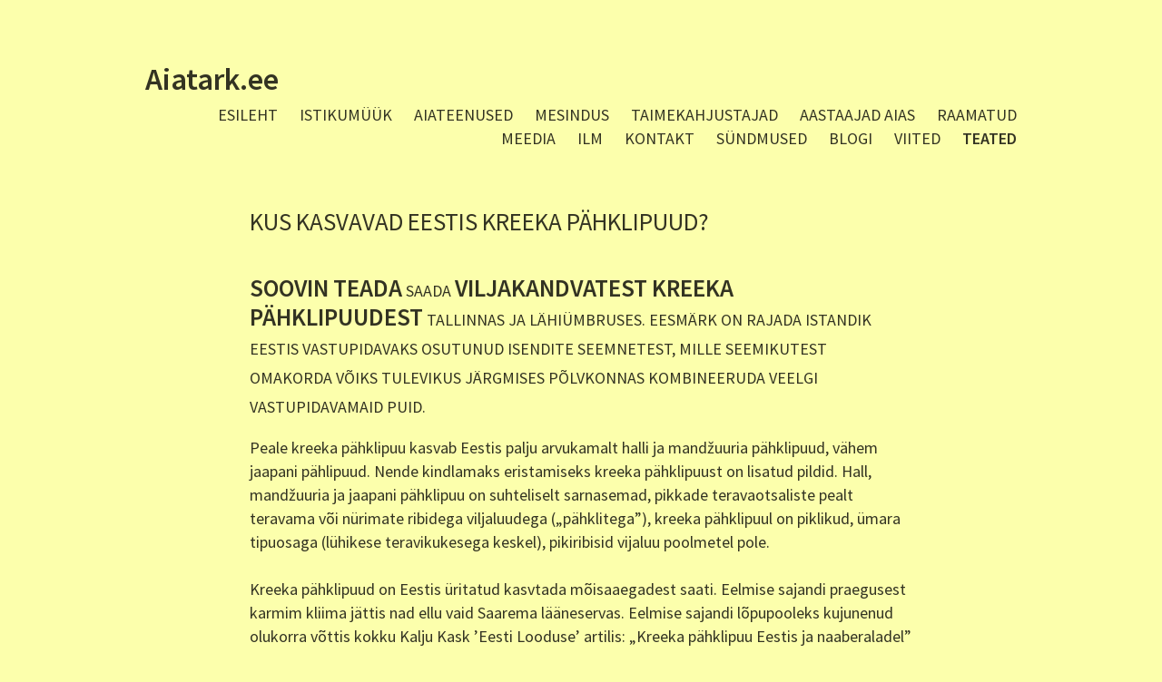

--- FILE ---
content_type: text/html; charset=utf-8
request_url: https://www.aiatark.ee/teated
body_size: 10119
content:
<!DOCTYPE html>


<html class="public" lang="et">
<head prefix="og: http://ogp.me/ns#">
  
  

  
<!--[if IE]><meta http-equiv="X-UA-Compatible" content="IE=edge"><![endif]-->


<meta http-equiv="Content-Type" content="text/html; charset=utf-8">
<meta name="viewport" content="width=device-width, initial-scale=1, maximum-scale=1, user-scalable=no">
<meta name="format-detection" content="telephone=no">








<link href="/stylesheets/main.min.css" media="screen" rel="stylesheet" type="text/css" />
<link rel="stylesheet" href="//static.voog.com/libs/edicy-search/latest/edicy-search.css">

  <link href='https://fonts.googleapis.com/css?family=Source+Sans+Pro:400,300,300italic,400italic,600,700,600italic,700italic&subset=latin-ext' rel='stylesheet' type='text/css'>



<link href="https://fonts.googleapis.com/css?family=Anonymous+Pro:400,400i,700,700i|Arvo:400,400i,700,700i|Cousine:400,400i,700,700i|Crimson+Text:400,400i,700,700i|Fira+Sans:400,400i,700,700i|Lato:400,400i,700,700i|Lora:400,400i,700,700i|Montserrat:400,400i,700,700i|Noto+Serif:400,400i,700,700i|Open+Sans:400,400i,700,700i|PT+Sans:400,400i,700,700i|PT+Serif:400,400i,700,700i|Playfair+Display:400,400i,700,700i|Raleway:400,400i,700,700i|Roboto+Mono:400,400i,700,700i|Roboto+Slab:400,700|Roboto:400,400i,700,700i|Source+Sans+Pro:400,400i,700,700i|Ubuntu+Mono:400,400i,700,700i|Ubuntu:400,400i,700,700i&amp;subset=cyrillic,cyrillic-ext,greek,greek-ext,hebrew,latin-ext,vietnamese" rel="stylesheet">

<style type="text/css" data-voog-style> :root { --site-width: 960px; --font: "Source Sans Pro", sans-serif; --dark-primary: rgba(0, 0, 0, 0.8); --dark-secondary: rgba(0, 0, 0, 0.6); --light-primary: rgba(255, 255, 255, 0.8); --light-secondary: rgba(255, 255, 255, 0.6);} :root { --header-site-title-font-size: 24px; --header-site-title-line-height: 1.2; --header-site-title-font-weight: 600; --header-site-title-font-style: normal; --header-site-title-text-decoration: none; --header-site-title-text-transform: none; --header-mainmenu-font-size: 18px; --header-mainmenu-line-height: 1.3; --header-mainmenu-font-weight: 400; --header-mainmenu-hover-font-weight: 400; --header-mainmenu-active-font-weight: 600; --header-mainmenu-font-style: normal; --header-mainmenu-hover-font-style: normal; --header-mainmenu-active-font-style: normal; --header-mainmenu-text-decoration: none; --header-mainmenu-hover-text-decoration: none; --header-mainmenu-active-text-decoration: none; --header-mainmenu-text-transform: uppercase; --header-mainmenu-hover-text-transform: uppercase; --header-mainmenu-active-text-transform: uppercase;} :root { --content-title-font-size: 70px; --content-title-line-height: 1; --content-title-font-weight: 600; --content-title-font-style: normal; --content-title-text-decoration: none; --content-title-text-transform: none; --content-submenu-font-size: 18px; --content-submenu-line-height: 1; --content-submenu-font-weight: 400; --content-submenu-hover-font-weight: 400; --content-submenu-active-font-weight: 600; --content-submenu-font-style: normal; --content-submenu-hover-font-style: normal; --content-submenu-active-font-style: normal; --content-submenu-text-decoration: none; --content-submenu-hover-text-decoration: none; --content-submenu-active-text-decoration: none; --content-submenu-text-transform: none; --content-submenu-hover-text-transform: none; --content-submenu-active-text-transform: none; --content-font-size: 18px; --content-line-height: 1.45; --content-links-font-weight: 400; --content-links-hover-font-weight: 400; --content-links-font-style: normal; --content-links-hover-font-style: normal; --content-links-border-bottom-color: rgba(0, 150, 255, 0.2); --content-links-hover-border-bottom-color: rgba(0, 150, 255, 0.3); --content-links-text-transform: none; --content-links-hover-text-transform: none;} :root { --footer-font-size: 13px; --footer-line-height: 1.7;} :root { --h1-font-size: 36px; --h1-line-height: 1.2; --h1-alignment: left; --h1-font-weight: 600; --h1-font-style: normal; --h1-text-decoration: none; --h1-text-transform: none; --h2-font-size: 27px; --h2-line-height: 1.2; --h2-alignment: left; --h2-font-weight: 400; --h2-font-style: normal; --h2-text-decoration: none; --h2-text-transform: uppercase; --h3-font-size: 23px; --h3-line-height: 1.2; --h3-alignment: left; --h3-font-weight: 400; --h3-font-style: normal; --h3-text-decoration: none; --h3-text-transform: none;} :root { --table-border-style: solid; --table-cell-padding: 5px;} :root { --form-field-text-font-size: 15px; --form-field-text-line-height: 1.2; --form-field-text-font-weight: 400; --form-field-text-font-style: normal; --form-field-text-decoration: none; --form-field-text-transform: none;} :root { --button-font-size: 17px; --button-line-height: 1.7; --button-font-weight: 400; --button-font-style: normal; --button-text-decoration: none; --button-text-transform: none;} body { font-family: var(--font);}body.light-background { color: var(--dark-primary);}body.dark-background { color: var(--light-primary);}.header,.container,.content,.footer .footer-inner,.voog-reference,.blog-page .tagged-list-header { max-width: var(--site-width);}@media screen and (min-width: 752px) { .header, .container { padding-left: 20px; padding-right: 20px; } .front-page .content-left { max-width: 900px; }}.light-background .content-formatted a:not(.noborder):not(.custom-btn):not(.link):not(.edy-content-social-button),.light-background .voog-search-modal a:not(.noborder):not(.custom-btn),.dark-background .content-formatted a:not(.noborder):not(.custom-btn):not(.link):not(.edy-content-social-button),.dark-background .voog-search-modal a:not(.noborder):not(.custom-btn) { border-bottom-color: var(--content-links-border-bottom-color); -webkit-box-shadow: inset 0 -4px 0 var(--content-links-border-bottom-color); box-shadow: inset 0 -4px 0 var(--content-links-border-bottom-color);}.light-background .content-formatted a:not(.noborder):not(.custom-btn):not(.link):not(.edy-content-social-button):hover,.light-background .voog-search-modal a:not(.noborder):not(.custom-btn):hover,.dark-background .content-formatted a:not(.noborder):not(.custom-btn):not(.link):not(.edy-content-social-button):hover,.dark-background .voog-search-modal a:not(.noborder):not(.custom-btn):hover { border-bottom-color: var(--content-links-hover-border-bottom-color); -webkit-box-shadow: inset 0 -4px 0 0 var(--content-links-hover-border-bottom-color); box-shadow: inset 0 -4px 0 0 var(--content-links-hover-border-bottom-color);}.light-background .header .header-title,.light-background .header .header-title a { color: var(--dark-primary);}.light-background .menu-main .menu .menu-link { color: var(--dark-primary);}.light-background .menu-main .menu .menu-link:hover { color: var(--dark-primary);}.light-background .menu-main .menu .menu-link.active, .light-background .menu-main .menu .menu-link.active:hover { color: var(--dark-primary);}.light-background .header .langmenu .langmenu-content { color: var(--dark-secondary);}.light-background .content-left .menu .menu-link.active { color: var(--dark-primary);}.light-background .post .post-excerpt,.light-background .post .post-body { color: var(--dark-secondary);}.light-background .post .post-date { color: var(--dark-primary); opacity: .4;}.light-background .comments .comment-body { color: var(--dark-primary);}.light-background .content-formatted,.light-background .content-formatted b,.light-background .content-formatted strong,.light-background .content-formatted h1,.light-background .content-formatted h2,.light-background .content-formatted h3,.light-background .content-formatted h4,.light-background .content-formatted h5,.light-background .content-formatted h6,.light-background .content-formatted li:before,.light-background .content-formatted a:not(.noborder):not(.custom-btn) { color: var(--dark-primary);}.light-background .content-formatted a:not(.noborder):not(.custom-btn):hover { color: var(--dark-primary); opacity: .6;}.light-background .content-formatted table tr { border-top-color: var(--dark-secondary); border-top-style: var(--table-border-style);}.light-background .content-formatted .form_field_textfield,.light-background .content-formatted .form_field_textarea,.light-background .content-formatted .form_field_select,.light-background .content-formatted .form_field_file { color: var(--dark-primary);}.light-background .content-formatted .custom-btn:not(.custom-btn-disabled),.light-background .content-formatted .form_submit input { background: -webkit-gradient(linear, left top, left bottom, color-stop(0, rgba(255, 255, 255, 0.6)), to(rgba(255, 255, 255, 0.8))); background: -webkit-linear-gradient(top, rgba(255, 255, 255, 0.6) 0, rgba(255, 255, 255, 0.8) 100%); background: -o-linear-gradient(top, rgba(255, 255, 255, 0.6) 0, rgba(255, 255, 255, 0.8) 100%); background: linear-gradient(to bottom, rgba(255, 255, 255, 0.6) 0, rgba(255, 255, 255, 0.8) 100%); background-color: var(--button-background-color); color: var(--dark-secondary);}.light .post-header .post-title,.light .post-header .post-meta { color: var(--dark-primary);}.blog-page.light-background .tagged-list-header .menu-link.active { color: var(--dark-primary); font-weight: 600;}.light-background .search input { color: var(--dark-secondary);}.light-background .news .date,.light-background .news .author,.light-background .comments .comment-date { color: var(--dark-primary); opacity: .4;}.light-background .voog-reference a, .voog-reference a { color: var(--dark-secondary);}.dark-background .header .header-title,.dark-background .header .header-title a { color: var(--light-primary);}.dark-background .menu-main .menu .menu-link { color: var(--light-primary);}.dark-background .menu-main .menu .menu-link:hover { color: var(--light-primary);}.dark-background .menu-main .menu .menu-link.active, .dark-background .menu-main .menu .menu-link.active:hover { color: var(--light-primary);}.dark-background .header .langmenu .langmenu-content { color: var(--light-secondary);}.dark-background .content-left .menu .menu-link.active { color: var(--light-primary);}.dark-background .post .post-excerpt,.dark-background .post .post-body { color: var(--light-secondary);}.dark-background .post .post-date { color: var(--light-primary); opacity: .4;}.dark-background .comments .comment-body { color: var(--light-primary);}.dark-background .content-formatted,.dark-background .content-formatted b,.dark-background .content-formatted strong,.dark-background .content-formatted h1,.dark-background .content-formatted h2,.dark-background .content-formatted h3,.dark-background .content-formatted h4,.dark-background .content-formatted h5,.dark-background .content-formatted h6,.dark-background .content-formatted li:before,.dark-background .content-formatted a:not(.noborder):not(.custom-btn) { color: var(--light-primary);}.dark-background .content-formatted a:not(.noborder):not(.custom-btn):hover { color: var(--light-primary); opacity: .6;}.dark-background .content-formatted table tr { border-top-color: var(--light-secondary); border-top-style: var(--table-border-style);}.dark-background .content-formatted .form_field_textfield,.dark-background .content-formatted .form_field_textarea { color: var(--dark-primary);}.dark-background .content-formatted .custom-btn:not(.custom-btn-disabled),.dark-background .content-formatted .form_submit input { background: -webkit-gradient(linear, left top, left bottom, color-stop(0, rgba(0, 0, 0, 0.6)), to(rgba(0, 0, 0, 0.8))); background: -webkit-linear-gradient(top, rgba(0, 0, 0, 0.6) 0, rgba(0, 0, 0, 0.8) 100%); background: -o-linear-gradient(top, rgba(0, 0, 0, 0.6) 0, rgba(0, 0, 0, 0.8) 100%); background: linear-gradient(to bottom, rgba(0, 0, 0, 0.6) 0, rgba(0, 0, 0, 0.8) 100%); background-color: var(--button-background-color); color: var(--light-secondary);}.dark .post-header .post-title,.dark .post-header .post-meta { color: var(--light-primary);}.blog-page.dark-background .tagged-list-header .menu-link.active { color: var(--light-primary); font-weight: 600;}.dark-background .search input { color: var(--light-secondary);}.dark-background .news .date,.dark-background .news .author,.dark-background .comments .comment-date { color: var(--light-primary); opacity: .4;}.dark-background .voog-reference a, .voog-reference a { color: var(--light-secondary);}.header .header-title,.header .header-title a { font-size: var(--header-site-title-font-size); font-style: var(--header-site-title-font-style); font-weight: var(--header-site-title-font-weight); line-height: var(--header-site-title-line-height); -webkit-text-decoration: var(--header-site-title-text-decoration); text-decoration: var(--header-site-title-text-decoration); text-transform: var(--header-site-title-text-transform);}.menu-main .menu .menu-link { font-size: var(--header-mainmenu-font-size); font-style: var(--header-mainmenu-font-style); font-weight: var(--header-mainmenu-font-weight); line-height: var(--header-mainmenu-line-height); -webkit-text-decoration: var(--header-mainmenu-text-decoration); text-decoration: var(--header-mainmenu-text-decoration); text-transform: var(--header-mainmenu-text-transform);}.menu-main .menu .menu-link:hover { font-style: var(--header-mainmenu-hover-font-style); font-weight: var(--header-mainmenu-hover-font-weight); opacity: .6; -webkit-text-decoration: var(--header-mainmenu-hover-text-decoration); text-decoration: var(--header-mainmenu-hover-text-decoration); text-transform: var(--header-mainmenu-hover-text-transform);}.menu-main .menu .menu-link.active, .menu-main .menu .menu-link.active:hover { font-style: var(--header-mainmenu-active-font-style); font-weight: var(--header-mainmenu-active-font-weight); -webkit-text-decoration: var(--header-mainmenu-active-text-decoration); text-decoration: var(--header-mainmenu-active-text-decoration); text-transform: var(--header-mainmenu-active-text-transform);}main.content-formatted h1,main.content-formatted h1 a,main.content-formatted h1 a:hover,.item-page .content-header .content-item-title h1,.item-page .content-header .content-item-title h1 a,.item-page .content-header .content-item-title h1 a:hover { font-size: var(--h1-font-size); font-style: var(--h1-font-style); font-weight: var(--h1-font-weight); line-height: var(--h1-line-height); text-align: var(--h1-alignment); -webkit-text-decoration: var(--h1-text-decoration); text-decoration: var(--h1-text-decoration); text-transform: var(--h1-text-transform);}main.content-formatted h2, main.content-formatted h2 a, main.content-formatted h2 a:hover,.item-page .content-header .content-item-title h2,.item-page .content-header .content-item-title h2 a,.item-page .content-header .content-item-title h2 a:hover { font-size: var(--h2-font-size); font-style: var(--h2-font-style); font-weight: var(--h2-font-weight); line-height: var(--h2-line-height); text-align: var(--h2-alignment); -webkit-text-decoration: var(--h2-text-decoration); text-decoration: var(--h2-text-decoration); text-transform: var(--h2-text-transform);}main.content-formatted h3,main.content-formatted h3 a,main.content-formatted h3 a:hover,.item-page .content-header .content-item-title h3,.item-page .content-header .content-item-title h3 a,.item-page .content-header .content-item-title h3 a:hover { font-size: var(--h3-font-size); font-style: var(--h3-font-style); font-weight: var(--h3-font-weight); line-height: var(--h3-line-height); text-align: var(--h3-alignment); -webkit-text-decoration: var(--h3-text-decoration); text-decoration: var(--h3-text-decoration); text-transform: var(--h3-text-transform);}.content-formatted .content-header { font-size: var(--content-title-font-size); font-style: var(--content-title-font-style); font-weight: var(--content-title-font-weight); line-height: var(--content-title-line-height); -webkit-text-decoration: var(--content-title-text-decoration); text-decoration: var(--content-title-text-decoration); text-transform: var(--content-title-text-transform);}#sidebar { line-height: var(--content-submenu-line-height);}#sidebar .menu .menu-item a { font-size: var(--content-submenu-font-size); font-style: var(--content-submenu-font-style); font-weight: var(--content-submenu-font-weight); line-height: var(--content-submenu-line-height); -webkit-text-decoration: var(--content-submenu-text-decoration); text-decoration: var(--content-submenu-text-decoration); text-transform: var(--content-submenu-text-transform);}#sidebar .menu .menu-item a:hover { font-style: var(--content-submenu-hover-font-style); font-weight: var(--content-submenu-hover-font-weight); -webkit-text-decoration: var(--content-submenu-hover-text-decoration); text-decoration: var(--content-submenu-hover-text-decoration); text-transform: var(--content-submenu-hover-text-transform);}#sidebar .menu .menu-item a.menu-link.active, #sidebar .menu .menu-item a.menu-link.active:hover, #sidebar .menu .menu-item a.active, #sidebar .menu .menu-item a.active:hover { font-style: var(--content-submenu-active-font-style); font-weight: var(--content-submenu-active-font-weight); -webkit-text-decoration: var(--content-submenu-active-text-decoration); text-decoration: var(--content-submenu-active-text-decoration); text-transform: var(--content-submenu-active-text-transform);}main.content-formatted .content-body { font-size: var(--content-font-size); line-height: var(--content-line-height);}.post-page .post { font-size: var(--content-font-size); line-height: var(--content-line-height);}main.content-formatted a:not(.noborder):not(.custom-btn):not(.link):not(.edy-content-social-button),footer .content-formatted a:not(.noborder):not(.custom-btn):not(.link):not(.edy-content-social-button) { border-bottom-style: var(--content-links-border-bottom); font-style: var(--content-links-font-style); font-weight: var(--content-links-font-weight); text-transform: var(--content-links-text-transform);}main.content-formatted a:not(.noborder):not(.custom-btn):not(.link):not(.edy-content-social-button):hover,footer .content-formatted a:not(.noborder):not(.custom-btn):not(.link):not(.edy-content-social-button):hover { border-bottom-style: var(--content-links-hover-border-bottom); font-style: var(--content-links-hover-font-style); font-weight: var(--content-links-hover-font-weight); text-transform: var(--content-links-hover-text-transform);}.light-background .content-formatted .post .post-title, .light-background .content-formatted .post .post-title:hover,.light-background .content-formatted .post .post-title a,.light-background .content-formatted .post .post-title a:hover { color: var(--dark-primary);}.content-formatted .post .post-title, .content-formatted .post .post-title:hover,.content-formatted .post .post-title a,.content-formatted .post .post-title a:hover { font-size: var(--blog-list-title-font-size); line-height: var(--blog-list-title-line-height); font-weight: var(--blog-list-title-font-weight); font-style: var(--blog-list-title-font-style); text-align: var(--blog-list-title-alignment); -webkit-text-decoration: var(--blog-list-title-text-decoration); text-decoration: var(--blog-list-title-text-decoration); text-transform: var(--blog-list-title-text-transform);}.post .post-date { font-size: 0.833em; font-style: var(--blog-list-date-font-style); font-weight: var(--blog-list-date-font-weight); line-height: var(--content-line-height); -webkit-text-decoration: var(--blog-list-date-text-decoration); text-decoration: var(--blog-list-date-text-decoration); text-transform: var(--blog-list-date-text-transform);}.post-page .header-wrapper .post-header h1 { font-size: var(--blog-article-title-font-size); font-style: var(--blog-article-title-font-style); font-weight: var(--blog-article-title-font-weight); line-height: var(--blog-article-title-line-height); text-align: var(--blog-article-title-alignment); -webkit-text-decoration: var(--blog-article-title-text-decoration); text-decoration: var(--blog-article-title-text-decoration); text-transform: var(--blog-article-title-text-transform);}.post-page .header-wrapper .post-header .post-meta { font-size: var(--blog-article-date-font-size); font-style: var(--blog-article-date-font-style); font-weight: var(--blog-article-date-font-weight); line-height: var(--blog-article-date-line-height); -webkit-text-decoration: var(--blog-article-date-text-decoration); text-decoration: var(--blog-article-date-text-decoration); text-transform: var(--blog-article-date-text-transform);}.footer .content-formatted { font-size: var(--footer-font-size); line-height: var(--footer-line-height);}.light-background .footer .content-formatted { color: var(--dark-primary);}.dark-background .footer .content-formatted { color: var(--light-primary);}.content-formatted .custom-btn,.content-formatted .form_submit input { font-size: var(--button-font-size); font-style: var(--button-font-style); font-weight: var(--button-font-weight); line-height: var(--button-line-height); -webkit-text-decoration: var(--button-text-decoration); text-decoration: var(--button-text-decoration); text-transform: var(--button-text-transform);}.content-formatted .custom-btn:not(.custom-btn-disabled):hover,.content-formatted .form_submit input:hover { opacity: .6;}.content-formatted table td { padding: var(--table-cell-padding) 0;}.content-formatted .form_field_textfield,.content-formatted .form_field_textarea,.content-formatted .form_field_select,.content-formatted .form_field_file,.content-formatted .form_field,.content-formatted .edy-fe-label { font-size: var(--form-field-text-font-size); font-style: var(--form-field-text-font-style); font-weight: var(--form-field-text-font-weight); line-height: var(--form-field-text-line-height); -webkit-text-decoration: var(--form-field-text-decoration); text-decoration: var(--form-field-text-decoration); text-transform: var(--form-field-text-transform);}nav.tags,section.news { font-size: var(--content-font-size); line-height: var(--content-line-height);}.comments { font-size: var(--content-font-size); line-height: var(--content-line-height);}.comments .comment-form,.comments .comment-title { font-size: 1.1em;}</style>


<script src="/javascripts/modernizr-custom.min.js"></script>


<title>TEATED – Aiatark</title>





<meta property="og:type" content="website">
<meta property="og:url" content="https://www.aiatark.ee/teated">
<meta property="og:title" content="TEATED – Aiatark">
<meta property="og:site_name" content="Aiatark">



  














<script type="application/ld+json">{"@context":"http://schema.org","@type":"BreadcrumbList","itemListElement":[{"@type":"ListItem","position":1,"item":{"@id":"https://www.aiatark.ee/et","name":"Esileht"}},{"@type":"ListItem","position":2,"item":{"@id":"https://www.aiatark.ee/teated","name":"TEATED"}}]}</script>




<style>
section#comments {
  display: none !important;
}
</style>


<style type="text/css" data-voog-style-variables>:root {--button-background-color: rgba(239,100,100,0);
--blog-list-title-line-height: 0.8em;
--blog-list-title-font-size: 24px;
}
</style><script>(function(d){if(function(){var r,s=d.createElement("style");s.innerHTML="root: { --tmp: red; }";d.head.appendChild(s);r=!!(window.CSS&&CSS.supports&&CSS.supports("color","var(--tmp)"));s.parentNode.removeChild(s);return!r}()){var ds1="[data-voog-style]",ds2="[data-voog-style-variables]",rv=/(--[A-Za-z\d_-]+?)\s*:\s*(.+?)\s*;/gi,rx=/[^\s;]+\s*:\s*[^{;}\n]*?var\(\s*.+?\s*\)\s*[^;}\n]*?;/gi,sv=d.querySelectorAll(ds1+","+ds2),s=d.querySelectorAll(ds1),i=0,src="",vars={},m;for(;i<sv.length;src+=sv[i++].innerHTML);while((m=rv.exec(src))!==null&&(vars[m[1]]=m[2]));for(i=s.length;i--;){s[i].innerHTML=s[i].innerHTML.replace(rx,function(r){var sr=r,rep=false;sr=sr.replace(/var\(\s*(.+?)\s*\)/gi,function(st,k){if(vars[k]!==undefined){rep=true;return vars[k]}else{return st}});return rep?sr+r:r})}}})(document);
</script></head>

<body class="common-page js-body global-background-color light-background search-enabled"  style="background: rgb(252,255,172);">
  
  <div class="background-color global-background-color" style="background: rgb(252,255,172);"></div>

  <header class="header js-header">
  <div class="mobile-menu-wrapper js-header-left" id="mobile-menu">
    <div class="mobile-menu-header js-header-left">
      <div class="header-title content-formatted">
        <a class="title-link noborder" href="/et">
        <div style="text-align: center;"><span style="font-size: 34px;">Aiatark.ee</span><br></div>
        </a>
      </div>
      <button class="search-btn js-search-btn"></button>

      <button class="menu-btn mobile-menu-btn">
        <span class="menu-stripe"></span>
        <span class="menu-stripe"></span>
        <span class="menu-stripe"></span>
      </button>
    </div>
    <nav class="mobile-menu-main">
  <ul class="pages">
    <li><a href="/et">Esileht</a></li>

    
      
        <li class="    ">
  <div class="mobile-menu-arr"></div>
  <a href="/istikumuuk">ISTIKUMÜÜK</a>
  
    
      <ul>
        
          <li class="  ">
            <div class="mobile-menu-arr"></div>
            <a href="/istikumuuk/sordid">MUST SÕSTAR</a>
            
              
                <ul>
                  
                    <li class=" ">
                      <a href="/istikumuuk/sordid/bagira">'Bagira'</a>
                    </li>
                  
                    <li class=" ">
                      <a href="/istikumuuk/sordid/bona">'Bona'</a>
                    </li>
                  
                    <li class=" ">
                      <a href="/istikumuuk/sordid/elo">'Elo'</a>
                    </li>
                  
                    <li class=" ">
                      <a href="/istikumuuk/sordid/intercontinental">'Intercontinental'</a>
                    </li>
                  
                    <li class=" ">
                      <a href="/istikumuuk/sordid/juvileina-kopanja">'Juvileina Kopanja'</a>
                    </li>
                  
                    <li class=" ">
                      <a href="/istikumuuk/sordid/karri">'Karri'</a>
                    </li>
                  
                    <li class=" ">
                      <a href="/istikumuuk/sordid/leleka">'Leleka'</a>
                    </li>
                  
                    <li class=" ">
                      <a href="/istikumuuk/sordid/lentjai">'Lentjai'</a>
                    </li>
                  
                    <li class=" ">
                      <a href="/istikumuuk/sordid/mara">'Mara'</a>
                    </li>
                  
                    <li class=" ">
                      <a href="/istikumuuk/sordid/otelo">'Otelo'</a>
                    </li>
                  
                    <li class=" ">
                      <a href="/istikumuuk/sordid/pamjati-vavilova">'Pamjati Vavilova'</a>
                    </li>
                  
                    <li class=" ">
                      <a href="/istikumuuk/sordid/sjuita-kievska">'Sjuita Kievska'</a>
                    </li>
                  
                    <li class=" ">
                      <a href="/istikumuuk/sordid/sokrovistse">'Sokrovištše'</a>
                    </li>
                  
                    <li class=" ">
                      <a href="/istikumuuk/sordid/varmas">'Varmas'</a>
                    </li>
                  
                    <li class=" ">
                      <a href="/istikumuuk/sordid/venny">'Venny'</a>
                    </li>
                  
                    <li class="last ">
                      <a href="/istikumuuk/sordid/vilma">'Vilma'</a>
                    </li>
                  
                  
                </ul>
              
            
          </li>
        
          <li class="  ">
            <div class="mobile-menu-arr"></div>
            <a href="/istikumuuk/punane-sostar">PUNANE SÕSTAR</a>
            
              
                <ul>
                  
                    <li class=" ">
                      <a href="/istikumuuk/punane-sostar/aili">'Aili'</a>
                    </li>
                  
                    <li class=" ">
                      <a href="/istikumuuk/punane-sostar/bajana">'Bajana'</a>
                    </li>
                  
                    <li class=" ">
                      <a href="/istikumuuk/punane-sostar/jonkheer-van-tets">'Jonkheer van Tets'</a>
                    </li>
                  
                    <li class=" ">
                      <a href="/istikumuuk/punane-sostar/rolan">'Rolan'</a>
                    </li>
                  
                    <li class=" ">
                      <a href="/istikumuuk/punane-sostar/viksnes">'Viksnes'</a>
                    </li>
                  
                    <li class="last ">
                      <a href="/istikumuuk/punane-sostar/zitavia">'Zitavia'</a>
                    </li>
                  
                  
                </ul>
              
            
          </li>
        
          <li class="  ">
            <div class="mobile-menu-arr"></div>
            <a href="/istikumuuk/kuldsostar">KULDSÕSTAR</a>
            
              
                <ul>
                  
                    <li class=" ">
                      <a href="/istikumuuk/kuldsostar/raadu-rapina-3">'Raadu' ('Räpina 3')</a>
                    </li>
                  
                    <li class=" ">
                      <a href="/istikumuuk/kuldsostar/radolf-rapina1">'Radolf' ('Räpina1')</a>
                    </li>
                  
                    <li class="last ">
                      <a href="/istikumuuk/kuldsostar/rami-rapina-2">'Rami' ('Räpina 2')</a>
                    </li>
                  
                  
                </ul>
              
            
          </li>
        
          <li class="last  ">
            <div class="mobile-menu-arr"></div>
            <a href="/istikumuuk/karusmari">KARUSMARI</a>
            
              
                <ul>
                  
                    <li class=" ">
                      <a href="/istikumuuk/karusmari/lepaan-punainen">'Lepaan punainen'</a>
                    </li>
                  
                    <li class=" ">
                      <a href="/istikumuuk/karusmari/maseka">'Mašeka'</a>
                    </li>
                  
                    <li class=" ">
                      <a href="/istikumuuk/karusmari/nesluhhivski">'Nesluhhivski'</a>
                    </li>
                  
                    <li class="last ">
                      <a href="/istikumuuk/karusmari/malahhit">'Malahhit'</a>
                    </li>
                  
                  
                </ul>
              
            
          </li>
        
        
      </ul>
    
  
</li>

      
    
      
        <li class="    ">
  
  <a href="/aiateenused">AIATEENUSED</a>
  
</li>

      
    
      
        <li class="    ">
  
  <a href="/mesindus">MESINDUS</a>
  
</li>

      
    
      
        <li class="    ">
  
  <a href="/taimekahjustajad">TAIMEKAHJUSTAJAD</a>
  
</li>

      
    
      
        <li class="    ">
  
  <a href="/aastaajad-aias">AASTAAJAD AIAS</a>
  
</li>

      
    
      
        <li class="    ">
  
  <a href="/raamatud">RAAMATUD</a>
  
</li>

      
    
      
        <li class="    ">
  
  <a href="/meedia">MEEDIA</a>
  
</li>

      
    
      
        <li class="    ">
  
  <a href="/ilm">ILM</a>
  
</li>

      
    
      
        <li class="    ">
  
  <a href="/kontakt">KONTAKT</a>
  
</li>

      
    
      
        <li class="    ">
  <div class="mobile-menu-arr"></div>
  <a href="/sundmused">SÜNDMUSED</a>
  
    
      <ul>
        
          <li class="  ">
            
            <a href="/sundmused/luige-maaelu-naituslaat-2021">LUIGE MAAELU NÄITUSLAAT 2022</a>
            
          </li>
        
          <li class="  ">
            
            <a href="/sundmused/metsakasti-taimelaat-ja-rohevahetus">METSAKASTI TAIMELAAT JA ROHEVAHETUS</a>
            
          </li>
        
          <li class="  ">
            
            <a href="/sundmused/lilleralli-2021-karla-kulas">LILLERALLI 2022 Karla külas</a>
            
          </li>
        
          <li class="  ">
            
            <a href="/sundmused/lilleralli-2023">LILLERALLI 2023</a>
            
          </li>
        
          <li class="last  ">
            
            <a href="/sundmused/liiva-laat-2024">LIIVA laat 2024</a>
            
          </li>
        
        
      </ul>
    
  
</li>

      
    
      
        <li class="    ">
  
  <a href="/blogi">Blogi</a>
  
</li>

      
    
      
        <li class="    ">
  <div class="mobile-menu-arr"></div>
  <a href="/viited">VIITED</a>
  
    
      <ul>
        
          <li class="  ">
            
            <a href="/viited/puuvilja-ja-marjakultuuride-sordiehtsuse-tuvastamine">Puuvilja- ja marjakultuuride sordiehtsuse tuvastamine</a>
            
          </li>
        
          <li class="  ">
            
            <a href="/viited/puuviljanduskomisjon">Puuviljanduskomisjon</a>
            
          </li>
        
          <li class="last  ">
            
            <a href="/viited/puuvilja-ja-marjakultuuride-soovitussortiment">Puuvilja- ja marjakultuuride soovitussortiment</a>
            
          </li>
        
        
      </ul>
    
  
</li>

      
    
      
        <li class="last  open  ">
  
  <a href="/teated" class="active">TEATED</a>
  
</li>

      
    

    
  </ul>
  <ul class="languages">
    
      <li class="last open">
        <a href="/teated"  class="active">Eesti keeles</a>
      </li>
    
  </ul>
</nav>

  </div>

  <div class="main-menu-wrapper js-header-right">
    <nav class="menu-main">
        <ul class="menu">
    
      <li class="menu-item">
        <a class="menu-link" href="/et">Esileht</a>
      </li>
    

    
      
        <li class="menu-item ">
  <a class="menu-link" href="/istikumuuk">ISTIKUMÜÜK</a>
</li>

      
    
      
        <li class="menu-item ">
  <a class="menu-link" href="/aiateenused">AIATEENUSED</a>
</li>

      
    
      
        <li class="menu-item ">
  <a class="menu-link" href="/mesindus">MESINDUS</a>
</li>

      
    
      
        <li class="menu-item ">
  <a class="menu-link" href="/taimekahjustajad">TAIMEKAHJUSTAJAD</a>
</li>

      
    
      
        <li class="menu-item ">
  <a class="menu-link" href="/aastaajad-aias">AASTAAJAD AIAS</a>
</li>

      
    
      
        <li class="menu-item ">
  <a class="menu-link" href="/raamatud">RAAMATUD</a>
</li>

      
    
      
        <li class="menu-item ">
  <a class="menu-link" href="/meedia">MEEDIA</a>
</li>

      
    
      
        <li class="menu-item ">
  <a class="menu-link" href="/ilm">ILM</a>
</li>

      
    
      
        <li class="menu-item ">
  <a class="menu-link" href="/kontakt">KONTAKT</a>
</li>

      
    
      
        <li class="menu-item ">
  <a class="menu-link" href="/sundmused">SÜNDMUSED</a>
</li>

      
    
      
        <li class="menu-item ">
  <a class="menu-link" href="/blogi">Blogi</a>
</li>

      
    
      
        <li class="menu-item ">
  <a class="menu-link" href="/viited">VIITED</a>
</li>

      
    
      
        <li class="menu-item ">
  <a class="menu-link active" href="/teated">TEATED</a>
</li>

      
    

    
  </ul>

    </nav>
    
  </div>
</header>


  <div class="container">

    <main class="content content-formatted" role="main">
      
      
      

      
        <article class="content-centered">
          <section class="content-header">

<h2>KUS KASVAVAD EESTIS KREEKA PÄHKLIPUUD?</h2></section>
          <section class="content-body">

<h2><strong>Soovin teada</strong><span style="color: var(--dark-primary); font-size: var(--content-font-size);">&nbsp;saada </span><strong>viljakandvatest kreeka pähklipuudest</strong><span style="color: var(--dark-primary); font-size: var(--content-font-size);">&nbsp;Tallinnas ja lähiümbruses. Eesmärk on rajada istandik Eestis vastupidavaks osutunud isendite seemnetest, mille seemikutest omakorda võiks tulevikus järgmises põlvkonnas kombineeruda veelgi vastupidavamaid puid.</span><br></h2>Peale kreeka pähklipuu kasvab Eestis palju arvukamalt halli ja mandžuuria pähklipuud, vähem jaapani pählipuud. Nende kindlamaks eristamiseks kreeka pähklipuust on lisatud pildid. Hall, mandžuuria ja jaapani pähklipuu on suhteliselt sarnasemad, pikkade teravaotsaliste pealt teravama või nürimate ribidega viljaluudega („pähklitega”), kreeka pähklipuul on piklikud, ümara tipuosaga (lühikese teravikukesega keskel), pikiribisid vijaluu poolmetel pole.<br><br>Kreeka pähklipuud on Eestis üritatud kasvtada mõisaaegadest saati. Eelmise sajandi praegusest karmim kliima jättis nad ellu vaid Saarema lääneservas. Eelmise sajandi lõpupooleks kujunenud olukorra võttis kokku  Kalju Kask ’Eesti Looduse’ artilis: „Kreeka pähklipuu Eestis ja naaberaladel”  (1976, nr. 4, lk 241). Tollal võis Eestis arvestada kümnekonna viljakandva puuga. Nendest osad on praeguseks hävinenud, osad kasvavad praeguseni, mõned on peale karme talvesid taassirgunud kännuvõsudest. Viimasel kümnekonna aasta joorksul olen Tallinna piirkonnas (s.h Muugal) näinud kümmetkonda puud (hetkel tean viljuvaid Glahni kalmistu lähedal, Järvel Seebi tn lõpus ja Lillekülas Võrse tänava alguses).<br><br>Teateid nii endal kui ka naabruskonnas asuvate puude kohta ootan e-aadressil &nbsp;<a href="mailto:toenu@tlu.ee">toenu@tlu.ee</a><br><br>Tõnu Ploompuu<br>Tallinna Ülikool<br> 

<div class="edy-texteditor-container image-container edy-positionable-container-left" contenteditable="false" unselectable="on" style="width: 500px; max-width: 100%; text-align: left; display: block; float: left; overflow: hidden; position: relative;" data-image-id="16558758">
  <div class="edy-padding-resizer-wrapper" style="padding-bottom: 81.6%; position: relative; overflow: hidden;">
      <picture title="" style="position: absolute; display: block; max-width: none; width: auto; height: 100%; left: 0%; top: 0px;">
        <!--[if IE 9]><video style="display: none;"><![endif]-->
        <source sizes="500px" srcset="//media.voog.com/0000/0046/2574/photos/kreeka_pahklipuu_leht_tipmine_sulgleheke_on_enamasti_margatavalt_suurem.jpg 500w, //media.voog.com/0000/0046/2574/photos/kreeka_pahklipuu_leht_tipmine_sulgleheke_on_enamasti_margatavalt_suurem_medium.jpg 150w">
        <!--[if IE 9]></video><![endif]-->
        <img src="//media.voog.com/0000/0046/2574/photos/kreeka_pahklipuu_leht_tipmine_sulgleheke_on_enamasti_margatavalt_suurem.jpg" title="" alt="" style="position: absolute; max-width: none; width: auto; height: 100%;">
      </picture>
    </div>
</div><br><br><br><br><br><br><br>

Kreeka pähklipuu leht: tipmine sulgleheke on enamasti märgatavalt suurem

<br><br><br><br><br><br><div class="edy-texteditor-container image-container edy-positionable-container-left" contenteditable="false" unselectable="on" style="width: 500px; max-width: 100%; text-align: left; display: block; float: left; overflow: hidden; position: relative;" data-image-id="16558760">
  <div class="edy-padding-resizer-wrapper" style="padding-bottom: 156.6%; position: relative; overflow: hidden;">
      <picture title="" style="position: absolute; display: block; max-width: none; width: auto; height: 100%; left: 0%; top: 0px;">
        <!--[if IE 9]><video style="display: none;"><![endif]-->
        <source sizes="500px" srcset="//media.voog.com/0000/0046/2574/photos/kreeka_pahklipuu_v6su_tipp_teve_pungasoomusega.jpg 500w, //media.voog.com/0000/0046/2574/photos/kreeka_pahklipuu_v6su_tipp_teve_pungasoomusega_block.jpg 383w, //media.voog.com/0000/0046/2574/photos/kreeka_pahklipuu_v6su_tipp_teve_pungasoomusega_medium.jpg 96w">
        <!--[if IE 9]></video><![endif]-->
        <img src="//media.voog.com/0000/0046/2574/photos/kreeka_pahklipuu_v6su_tipp_teve_pungasoomusega.jpg" title="" alt="" style="position: absolute; max-width: none; width: auto; height: 100%;">
      </picture>
    </div>
</div><br><br><br><br><br><br><br><br><br><br>

Kreeka pähklipuu võsu tipp terve pungasoomusega

<br><br><br><br><br><br><br><br><br><br><br><br><br><br><br><br><br><br><br><div class="edy-texteditor-container image-container edy-positionable-container-left" contenteditable="false" unselectable="on" style="width: 500px; max-width: 100%; text-align: left; display: block; float: left; overflow: hidden; position: relative;" data-image-id="16558763">
  <div class="edy-padding-resizer-wrapper" style="padding-bottom: 73.8%; position: relative; overflow: hidden;">
      <picture title="" style="position: absolute; display: block; max-width: none; width: auto; height: 100%; left: 0%; top: 0px;">
        <!--[if IE 9]><video style="display: none;"><![endif]-->
        <source sizes="500px" srcset="//media.voog.com/0000/0046/2574/photos/manzuuria_pahklipuu_leht_koik_sulglehekesed_on_usna_uhesuurused.jpg 500w, //media.voog.com/0000/0046/2574/photos/manzuuria_pahklipuu_leht_koik_sulglehekesed_on_usna_uhesuurused_medium.jpg 150w">
        <!--[if IE 9]></video><![endif]-->
        <img src="//media.voog.com/0000/0046/2574/photos/manzuuria_pahklipuu_leht_koik_sulglehekesed_on_usna_uhesuurused.jpg" title="" alt="" style="position: absolute; max-width: none; width: auto; height: 100%;">
      </picture>
    </div>
</div><br><br><br><br><br><br><br>

Mandžuuria pähklipuu leht: kõik sulglehekesed on üsna ühesuurused

<br><br><br><br><br><br><div class="edy-texteditor-container image-container edy-positionable-container-left" contenteditable="false" unselectable="on" style="width: 500px; max-width: 100%; text-align: left; display: block; float: left; overflow: hidden; position: relative;" data-image-id="16558765">
  <div class="edy-padding-resizer-wrapper" style="padding-bottom: 171%; position: relative; overflow: hidden;">
      <picture title="" style="position: absolute; display: block; max-width: none; width: auto; height: 100%; left: 0%; top: 0px;">
        <!--[if IE 9]><video style="display: none;"><![endif]-->
        <source sizes="500px" srcset="//media.voog.com/0000/0046/2574/photos/manzuuria_pahklipuu_v6su_tipp_l6hestunud_pungasoomusega.jpg 500w, //media.voog.com/0000/0046/2574/photos/manzuuria_pahklipuu_v6su_tipp_l6hestunud_pungasoomusega_block.jpg 351w, //media.voog.com/0000/0046/2574/photos/manzuuria_pahklipuu_v6su_tipp_l6hestunud_pungasoomusega_medium.jpg 88w">
        <!--[if IE 9]></video><![endif]-->
        <img src="//media.voog.com/0000/0046/2574/photos/manzuuria_pahklipuu_v6su_tipp_l6hestunud_pungasoomusega.jpg" title="" alt="" style="position: absolute; max-width: none; width: auto; height: 100%;">
      </picture>
    </div>
</div><br><br><br><br><br><br><br><br><br><br><br><br><br><br><br><br><br><br><br><br><br><br>

Mandžuuria pähklipuu võsu tipp lõhestunud pungasoomusega<br>

<br><br><br><br><br><br><br><br><br><div class="edy-texteditor-container image-container edy-positionable-container-left" contenteditable="false" unselectable="on" style="width: 500px; max-width: 100%; text-align: left; display: block; float: left; overflow: hidden; position: relative;" data-image-id="16558768">
  <div class="edy-padding-resizer-wrapper" style="padding-bottom: 64.8%; position: relative; overflow: hidden;">
      <picture title="" style="position: absolute; display: block; max-width: none; width: auto; height: 100%; left: 0%; top: 0px;">
        <!--[if IE 9]><video style="display: none;"><![endif]-->
        <source sizes="500px" srcset="//media.voog.com/0000/0046/2574/photos/mandzuuria_pahklipuu_viljad_ja_viljaluu_vasakul_ja_kreeka_pahklipuu_viljad_ja_viljaluu_%20voib_olla_ka_piklik_aga_mitte_pikalt_terituva_tipuga.jpg 500w, //media.voog.com/0000/0046/2574/photos/mandzuuria_pahklipuu_viljad_ja_viljaluu_vasakul_ja_kreeka_pahklipuu_viljad_ja_viljaluu_%20voib_olla_ka_piklik_aga_mitte_pikalt_terituva_tipuga_medium.jpg 150w">
        <!--[if IE 9]></video><![endif]-->
        <img src="//media.voog.com/0000/0046/2574/photos/mandzuuria_pahklipuu_viljad_ja_viljaluu_vasakul_ja_kreeka_pahklipuu_viljad_ja_viljaluu_%20voib_olla_ka_piklik_aga_mitte_pikalt_terituva_tipuga.jpg" title="" alt="" style="position: absolute; max-width: none; width: auto; height: 100%;">
      </picture>
    </div>
</div><br><br><br>Mandžuuria pähklipuu viljad ja viljaluu („pähkel”) vasakul ja kreeka pähklipuu viljad ja viljaluu. Kreeka pähkli viljaluu („pähkel”) võib olla ka piklik, aga mitte pikalt terituva tipuga<br><br><br><br>Fotod: Tõnu Ploompuu

<br><br><br><br><br><br><br><br><br><br><br><br><br><br><br><br></section>
        </article>
      
    </main>
    <footer class="footer">
  <div class="footer-inner">
    <div class="content-formatted">
<strong><span style="font-size: 15px;"><span style="color: rgb(0, 0, 0);">Väino Eskla FIE (Aiatark</span></span></strong><span style="font-size: 15px;"><span style="color: rgb(0, 0, 0);">®) *&nbsp;Telefon: 5647 8086 *&nbsp;e-post: <u>aiatark(at)aiatark.ee</u>&nbsp;</span></span><br>




<b></b><strong><span style="font-size: 15px;"><span style="color: rgb(0, 0, 0);">Puukool:&nbsp;</span></span></strong><span style="font-size: 15px;"><span style="color: rgb(0, 0, 0);">Kuusikuaia, Mäepea küla, Kuusalu vald, Harjumaa</span></span>




</div>
    
  <div class="search js-search js-modal-overlay light-background">
    <div class="voog-search-modal js-voog-search-modal"></div>
    <div class="search-inner js-modal">
      <form id="search" class="search-form js-search-form" method="get" action="#">
        <input id="onpage_search" class="search-input js-search-input js-input-dynamic" type="text" name="" placeholder="Otsing">
        <a class="search-clear" style="display:none;"></a>
        <input class="search-submit js-search-submit" type="submit" value="" name="">
      </form>
    </div>
  </div>


    
  </div>
</footer>

  </div>

  

  <script src="https://cdnjs.cloudflare.com/ajax/libs/jquery/3.2.1/jquery.min.js" integrity="sha256-hwg4gsxgFZhOsEEamdOYGBf13FyQuiTwlAQgxVSNgt4=" crossorigin="anonymous"></script>
<script src="https://cdnjs.cloudflare.com/ajax/libs/jquery_lazyload/1.9.7/jquery.lazyload.min.js" integrity="sha256-gDUQmMJHiRi7gACNeDZJkwW/b01LKr90K4gjJVu7DY4=" crossorigin="anonymous"></script>
<script src="/javascripts/application.min.js"></script>
<script src="//static.voog.com/libs/picturefill/1.9.2/picturefill.min.js"></script>


  <script src="//static.voog.com/libs/edicy-search/latest/edicy-search.js"></script>
  <script>site.bindSiteSearch($('.js-search-form').get(0), 'et', 'Sinu otsingule ei leitud ühtegi vastet');</script>



<script type="text/javascript">
var _ews = _ews || {"_account":"A-462574-1","_tzo":"7200"};

(function() {
  var s = document.createElement('script'); s.type = 'text/javascript'; s.async = true;
  s.src = 'https://s.voog.com/_tr-v1.js';
  (
    document.getElementsByTagName('head')[0] ||
    document.getElementsByTagName('body')[0]
  ).appendChild(s);
})();
</script>


  <script type="text/javascript">
    site.initCommonPage();
  </script>
  

<script type="text/javascript">
  $('.frontpage-cover-image').css({'background-image' : 'url("' + site.getPhotoByHeight(JSON.parse('[{"url": "/images/tree.jpg", "width": 0, "height": 0}]'), $('.frontpage-cover-image').height()) + '")'});
</script>


</body>
</html>


--- FILE ---
content_type: text/css
request_url: https://www.aiatark.ee/stylesheets/main.min.css
body_size: 9670
content:
body.light-background{color:rgba(0,0,0,.8)}body.light-background .background-color{background-color:transparent}body.dark-background{color:rgba(255,255,255,.8)}body.dark-background .background-color{background-color:transparent}.header .header-title,.header .header-title a,.light-background .header .header-title,.light-background .header .header-title a{color:rgba(0,0,0,.8)}.dark-background .header .header-title,.dark-background .header .header-title a{color:rgba(255,255,255,.8)}@media screen and (max-width:752px){.header .header-title,.header .header-title a{color:#fff!important}.header .header-title a:hover,.header .header-title:hover{color:#fff!important}}.header .menu-link,.light-background .header .menu-link{color:rgba(0,0,0,.8)}.dark-background .header .menu-link{color:rgba(255,255,255,.8)}.header .menu-link.active,.header .menu-link:hover,.light-background .header .menu-link.active,.light-background .header .menu-link:hover{color:#000}.dark-background .header .menu-link.active,.dark-background .header .menu-link:hover{color:#fff}.header .langmenu,.light-background .header .langmenu{color:rgba(0,0,0,.8)}.dark-background .header .langmenu{color:rgba(255,255,255,.8)}.header .langmenu,.light-background .header .langmenu{border:1px solid rgba(0,0,0,.3)}.dark-background .header .langmenu{border:1px solid rgba(255,255,255,.3)}.header .langmenu .langmenu-content,.light-background .header .langmenu .langmenu-content{color:rgba(0,0,0,.6)}.dark-background .header .langmenu .langmenu-content{color:rgba(255,255,255,.6)}.header .langmenu .langmenu-content:before,.light-background .header .langmenu .langmenu-content:before{border-color:rgba(255,255,255,.01);border-top-color:rgba(0,0,0,.1)}.dark-background .header .langmenu .langmenu-content:before{border-color:rgba(0,0,0,.01);border-top-color:rgba(255,255,255,.3)}.header .langmenu .langmenu-arrow,.header .langmenu .langmenu-arrow2,.light-background .header .langmenu .langmenu-arrow,.light-background .header .langmenu .langmenu-arrow2{border-color:transparent;border-bottom-color:#f7f7f7}.dark-background .header .langmenu .langmenu-arrow,.dark-background .header .langmenu .langmenu-arrow2{border-color:transparent;border-bottom-color:#444}.header .langmenu ul,.light-background .header .langmenu ul{-webkit-box-shadow:0 10px 20px rgba(0,0,0,.15);box-shadow:0 10px 20px rgba(0,0,0,.15);background-color:#f7f7f7}.dark-background .header .langmenu ul{-webkit-box-shadow:0 10px 20px rgba(255,255,255,.15);box-shadow:0 10px 20px rgba(255,255,255,.15);background-color:#444}.header .langmenu ul a,.light-background .header .langmenu ul a{color:rgba(0,0,0,.8)}.dark-background .header .langmenu ul a{color:rgba(255,255,255,.8)}.header .langmenu ul a:active,.header .langmenu ul a:hover,.light-background .header .langmenu ul a:active,.light-background .header .langmenu ul a:hover{color:#000}.dark-background .header .langmenu ul a:active,.dark-background .header .langmenu ul a:hover{color:#fff}.post .comments-count,.post .post-title a{border:none!important;-webkit-box-shadow:none!important;box-shadow:none!important}.light-background .post .post-title,.light-background .post .post-title a,.post .post-title,.post .post-title a{color:rgba(0,0,0,.8)}.light-background .post .post-title a:hover,.post .post-title a:hover{color:#000}.dark-background .post .post-title,.dark-background .post .post-title a{color:rgba(255,255,255,.8)}.dark-background .post .post-title a:hover{color:#fff}.light-background .post .post-date,.post .post-date{color:rgba(0,0,0,.3)}.dark-background .post .post-date{color:rgba(255,255,255,.3)}.light-background .post .comments-count,.post .comments-count{color:rgba(0,0,0,.3)}.dark-background .post .comments-count{color:rgba(255,255,255,.3)}.light-background .post .comments-count,.post .comments-count{border:1px solid rgba(0,0,0,.3)!important}.dark-background .post .comments-count{border:1px solid rgba(255,255,255,.3)!important}.light-background .post .comments-count:hover,.post .comments-count:hover{color:rgba(0,0,0,.7)}.dark-background .post .comments-count:hover{color:rgba(255,255,255,.7)}.light-background .post .comments-count:hover,.post .comments-count:hover{border:1px solid rgba(0,0,0,.7)!important}.dark-background .post .comments-count:hover{border:1px solid rgba(255,255,255,.7)!important}.light-background .post .post-body .placeholder,.light-background .post .post-excerpt .placeholder,.post .post-body .placeholder,.post .post-excerpt .placeholder{color:rgba(0,0,0,.8)}.dark-background .post .post-body .placeholder,.dark-background .post .post-excerpt .placeholder{color:rgba(255,255,255,.8)}.light-background .post .post-body,.light-background .post .post-excerpt,.post .post-body,.post .post-excerpt{color:rgba(0,0,0,.6)}.dark-background .post .post-body,.dark-background .post .post-excerpt{color:rgba(255,255,255,.6)}.light-background .post .read-more,.post .read-more{color:rgba(0,0,0,.3)}.dark-background .post .read-more{color:rgba(255,255,255,.3)}.light-background .post .read-more:hover,.post .read-more:hover{color:#000}.dark-background .post .read-more:hover{color:#fff}.light-background .post .tags,.post .tags{border-top:1px solid rgba(0,0,0,.3)}.light-background .post .tags .tag-icon,.post .tags .tag-icon{background:url(../images/ico-tag-dark.png) no-repeat center center;background-size:16px}.svg .light-background .post .tags .tag-icon,.svg .post .tags .tag-icon{background:url(../assets/ico-tag-dark.svg) no-repeat center center}.dark-background .post .tags{border-top:1px solid rgba(255,255,255,.3)}.dark-background .post .tags .tag-icon{background:url(../images/ico-tag.png) no-repeat center center;background-size:16px}.svg .dark-background .post .tags .tag-icon{background:url(../assets/ico-tag.svg) no-repeat center center}.light-background .post .tags .tags-editor input,.post .tags .tags-editor input{color:rgba(0,0,0,.8)}.dark-background .post .tags .tags-editor input{color:rgba(255,255,255,.8)}.post .tags .tags-editor input::-webkit-input-placeholder{line-height:1.3}.post .tags .tags-editor input::-moz-placeholder{line-height:1.3}.post .tags .tags-editor input:-moz-placeholder{line-height:1.3}.post .tags .tags-editor input:-ms-input-placeholder{line-height:1.3}.light-background .post .tags .tag-link,.post .tags .tag-link{color:rgba(0,0,0,.8)}.dark-background .post .tags .tag-link{color:rgba(255,255,255,.8)}.light-background .post .tags .tag-link:hover,.post .tags .tag-link:hover{color:#000}.dark-background .post .tags .tag-link:hover{color:#fff}.light .post-header .post-meta,.light .post-header .post-title{color:#000}.light .header .header-title,.light .header .header-title a,.light .header .menu-link,.light .header .menu-link.active,.light .header .menu-link:hover{color:#000}.light .header .langmenu{border:1px solid rgba(0,0,0,.3)}.light .header .langmenu .langmenu-arrow,.light .header .langmenu .langmenu-arrow2{border-color:transparent;border-bottom-color:#f7f7f7}.light .header .langmenu ul{-webkit-box-shadow:0 10px 20px rgba(0,0,0,.15);box-shadow:0 10px 20px rgba(0,0,0,.15);background-color:#f7f7f7}.light .header .langmenu ul a,.light .header .langmenu ul a.active,.light .header .langmenu ul a:hover{color:rgba(0,0,0,.8)}.light .header .langmenu .langmenu-content{color:rgba(0,0,0,.8)}.light .header .langmenu-content:before{border-color:rgba(255,255,255,.01);border-top-color:rgba(0,0,0,.1)}.dark .post-header .post-meta,.dark .post-header .post-title{color:#fff}.dark .header .header-title,.dark .header .header-title a,.dark .header .menu-link,.dark .header .menu-link.active,.dark .header .menu-link:hover{color:#fff}.dark .header .langmenu{border:1px solid rgba(255,255,255,.3)}.dark .header .langmenu .langmenu-arrow,.dark .header .langmenu .langmenu-arrow2{border-color:transparent;border-bottom-color:#444}.dark .header .langmenu ul{-webkit-box-shadow:0 10px 20px rgba(255,255,255,.15);box-shadow:0 10px 20px rgba(255,255,255,.15);background-color:#444}.dark .header .langmenu ul a,.dark .header .langmenu ul a.active,.dark .header .langmenu ul a:hover{color:rgba(255,255,255,.8)}.dark .header .langmenu .langmenu-content{color:rgba(255,255,255,.8)}.dark .header .langmenu-content:before{border-color:rgba(0,0,0,.01);border-top-color:rgba(255,255,255,.3)}.blog-page .tagged-list-header,.blog-page.light-background .tagged-list-header{border-top:1px solid rgba(0,0,0,.1);border-bottom:1px solid rgba(0,0,0,.1);color:rgba(0,0,0,.3)}.blog-page .tagged-list-header .menu-link,.blog-page.light-background .tagged-list-header .menu-link{color:rgba(0,0,0,.3)}.blog-page .tagged-list-header .menu-link:hover,.blog-page.light-background .tagged-list-header .menu-link:hover{color:rgba(0,0,0,.7)}.blog-page .tagged-list-header .menu-link.active,.blog-page.light-background .tagged-list-header .menu-link.active{color:rgba(0,0,0,.8)}.blog-page.dark-background .tagged-list-header{border-top:1px solid rgba(255,255,255,.1);border-bottom:1px solid rgba(255,255,255,.1);color:rgba(255,255,255,.3)}.blog-page.dark-background .tagged-list-header .menu-link{color:rgba(255,255,255,.3)}.blog-page.dark-background .tagged-list-header .menu-link:hover{color:rgba(255,255,255,.7)}.blog-page.dark-background .tagged-list-header .menu-link.active{color:rgba(255,255,255,.8)}.comments .comment-title,.light-background .comments .comment-title{border-top:1px solid rgba(0,0,0,.3)}.dark-background .comments .comment-title{border-top:1px solid rgba(255,255,255,.3)}.comments .comment-date,.light-background .comments .comment-date{color:rgba(0,0,0,.3)}.dark-background .comments .comment-date{color:rgba(255,255,255,.3)}.comments .comment-body,.light-background .comments .comment-body{color:rgba(0,0,0,.6)}.dark-background .comments .comment-body{color:rgba(255,255,255,.6)}.content-left .menu>li,.light-background .content-left .menu>li{border-top:1px solid rgba(0,0,0,.1)}.dark-background .content-left .menu>li{border-top:1px solid rgba(255,255,255,.15)}.content-left .menu>ul,.light-background .content-left .menu>ul{border-top:1px solid rgba(0,0,0,.1)}.dark-background .content-left .menu>ul{border-top:1px solid rgba(255,255,255,.15)}.content-left .menu .menu-link,.light-background .content-left .menu .menu-link{color:rgba(0,0,0,.6)}.dark-background .content-left .menu .menu-link{color:rgba(255,255,255,.6)}.content-left .menu .menu-link.active,.light-background .content-left .menu .menu-link.active{color:rgba(0,0,0,.8)}.dark-background .content-left .menu .menu-link.active{color:rgba(255,255,255,.8)}.content-left .menu .submenu,.light-background .content-left .menu .submenu{background:rgba(0,0,0,.02)}.dark-background .content-left .menu .submenu{background:rgba(255,255,255,.1)}a{text-decoration:none}.content-formatted a:not(.noborder):not(.custom-btn):not(.edy-content-social-button),.light-background .content-formatted a:not(.noborder):not(.custom-btn):not(.edy-content-social-button),.light-background .voog-search-modal a:not(.noborder):not(.custom-btn):not(.edy-content-social-button),.voog-search-modal a:not(.noborder):not(.custom-btn):not(.edy-content-social-button){border-bottom:1px solid #cbe9fe;border-bottom:1px solid rgba(0,150,255,.2);-webkit-box-shadow:inset 0 -4px 0 #cbe9fe;box-shadow:inset 0 -4px 0 #cbe9fe;-webkit-box-shadow:inset 0 -4px 0 rgba(0,150,255,.2);box-shadow:inset 0 -4px 0 rgba(0,150,255,.2)}.content-formatted a:not(.noborder):not(.custom-btn):not(.edy-content-social-button):hover,.light-background .content-formatted a:not(.noborder):not(.custom-btn):not(.edy-content-social-button):hover,.light-background .voog-search-modal a:not(.noborder):not(.custom-btn):not(.edy-content-social-button):hover,.voog-search-modal a:not(.noborder):not(.custom-btn):not(.edy-content-social-button):hover{border-bottom:1px solid #b0defd;border-bottom:1px solid rgba(0,150,255,.3);-webkit-box-shadow:inset 0 -4px 0 #b0defd;box-shadow:inset 0 -4px 0 #b0defd;-webkit-box-shadow:inset 0 -4px 0 rgba(0,150,255,.3);box-shadow:inset 0 -4px 0 rgba(0,150,255,.3)}.dark-background .content-formatted a:not(.noborder):not(.custom-btn):not(.edy-content-social-button),.dark-background .voog-search-modal a:not(.noborder):not(.custom-btn):not(.edy-content-social-button){border-bottom:1px solid #cbe9fe;border-bottom:1px solid rgba(0,150,255,.4);-webkit-box-shadow:inset 0 -4px 0 #cbe9fe;box-shadow:inset 0 -4px 0 #cbe9fe;-webkit-box-shadow:inset 0 -4px 0 rgba(0,150,255,.4);box-shadow:inset 0 -4px 0 rgba(0,150,255,.4)}.dark-background .content-formatted a:not(.noborder):not(.custom-btn):not(.edy-content-social-button):hover,.dark-background .voog-search-modal a:not(.noborder):not(.custom-btn):not(.edy-content-social-button):hover{border-bottom:1px solid #b0defd;border-bottom:1px solid rgba(0,150,255,.6);-webkit-box-shadow:inset 0 -4px 0 #b0defd;box-shadow:inset 0 -4px 0 #b0defd;-webkit-box-shadow:inset 0 -4px 0 rgba(0,150,255,.6);box-shadow:inset 0 -4px 0 rgba(0,150,255,.6)}.content-formatted h1 a,.content-formatted h2 a,.content-formatted h3 a,.content-formatted h4 a,.content-formatted h5 a,.content-formatted h6 a,.voog-search-modal h1 a,.voog-search-modal h2 a,.voog-search-modal h3 a,.voog-search-modal h4 a,.voog-search-modal h5 a,.voog-search-modal h6 a{border:none;-webkit-box-shadow:none;box-shadow:none}.edy-btn-cm-round,.edy-btn-removecomment,.edy-cbtn,.edy-tag-suggestion,.edys-gallery-grid-item,.edys-gallery-item,.header a,.menu a,.read-more,.tag-link,nav a{border:none!important;-webkit-box-shadow:none!important;box-shadow:none!important}.content-formatted a:not(.noborder):not(.custom-btn):not(.edy-content-social-button),.content-formatted h1,.content-formatted h2,.content-formatted h3,.content-formatted h4,.content-formatted h5,.content-formatted h6,.content-formatted li:before,.light-background .content-formatted a:not(.noborder):not(.custom-btn):not(.edy-content-social-button),.light-background .content-formatted h1,.light-background .content-formatted h2,.light-background .content-formatted h3,.light-background .content-formatted h4,.light-background .content-formatted h5,.light-background .content-formatted h6,.light-background .content-formatted li:before{color:rgba(0,0,0,.8)}.dark-background .content-formatted a:not(.noborder):not(.custom-btn):not(.edy-content-social-button),.dark-background .content-formatted h1,.dark-background .content-formatted h2,.dark-background .content-formatted h3,.dark-background .content-formatted h4,.dark-background .content-formatted h5,.dark-background .content-formatted h6,.dark-background .content-formatted li:before{color:rgba(255,255,255,.8)}.content-formatted a:not(.noborder):not(.custom-btn):not(.edy-content-social-button):hover,.light-background .content-formatted a:not(.noborder):not(.custom-btn):not(.edy-content-social-button):hover{color:#000}.dark-background .content-formatted a:not(.noborder):not(.custom-btn):not(.edy-content-social-button):hover{color:#fff}.content-formatted pre,.light-background .content-formatted pre{background-color:rgba(0,0,0,.04)}.dark-background .content-formatted pre{background-color:rgba(255,255,255,.2)}.content-formatted b,.content-formatted strong,.light-background .content-formatted b,.light-background .content-formatted strong{color:rgba(0,0,0,.8)}.dark-background .content-formatted b,.dark-background .content-formatted strong{color:rgba(255,255,255,.8)}.content-formatted table th,.light-background .content-formatted table th{color:rgba(0,0,0,.8)}.dark-background .content-formatted table th{color:rgba(255,255,255,.8)}.content-formatted table tr,.light-background .content-formatted table tr{border-top:1px solid rgba(0,0,0,.3)}.content-formatted table tr:first-child,.light-background .content-formatted table tr:first-child{border-top:none}.dark-background .content-formatted table tr{border-top:1px solid rgba(255,255,255,.3)}.dark-background .content-formatted table tr:first-child{border-top:none}.content-formatted .form_field_textarea,.content-formatted .form_field_textfield,.light-background .content-formatted .form_field_textarea,.light-background .content-formatted .form_field_textfield{border:1px solid rgba(0,0,0,.3)}.content-formatted .form_field_textarea .dark-background,.content-formatted .form_field_textfield .dark-background{border:1px solid rgba(255,255,255,.3)}.content-formatted .form_submit input,.light-background .content-formatted .form_submit input{color:rgba(0,0,0,.6)}.dark-background .content-formatted .form_submit input{color:rgba(255,255,255,.6)}.content-formatted .form_submit input,.light-background .content-formatted .form_submit input{background-color:#efefef;background-color:rgba(255,255,255,.8);background:-webkit-linear-gradient(top ,rgba(255,255,255,.6) 0,rgba(255,255,255,.8) 100%);background:-webkit-gradient(linear,left top,left bottom,from(rgba(255,255,255,.6)),to(rgba(255,255,255,.8)));background:-webkit-linear-gradient(top,rgba(255,255,255,.6) 0,rgba(255,255,255,.8) 100%);background:-o-linear-gradient(top,rgba(255,255,255,.6) 0,rgba(255,255,255,.8) 100%);background:linear-gradient(to bottom,rgba(255,255,255,.6) 0,rgba(255,255,255,.8) 100%);border:1px solid rgba(0,0,0,.3)}.dark-background .content-formatted .form_submit input{background-color:#1f1f1f;background-color:rgba(0,0,0,.8);background:-webkit-linear-gradient(top ,rgba(0,0,0,.6) 0,rgba(0,0,0,.8) 100%);background:-webkit-gradient(linear,left top,left bottom,from(rgba(0,0,0,.6)),to(rgba(0,0,0,.8)));background:-webkit-linear-gradient(top,rgba(0,0,0,.6) 0,rgba(0,0,0,.8) 100%);background:-o-linear-gradient(top,rgba(0,0,0,.6) 0,rgba(0,0,0,.8) 100%);background:linear-gradient(to bottom,rgba(0,0,0,.6) 0,rgba(0,0,0,.8) 100%);border:1px solid rgba(255,255,255,.3)}.content-formatted .form_error,.content-formatted .form_field_error{color:#c00}.content-formatted .form_field_with_errors .form_field_textarea,.content-formatted .form_field_with_errors .form_field_textfield{border:1px solid #c00}.content-formatted .form_notice{color:#60a740}.light-background .search input,.search input{color:rgba(0,0,0,.6)}.dark-background .search input{color:rgba(255,255,255,.6)}.light-background .search input::-webkit-input-placeholder,.search input::-webkit-input-placeholder{color:rgba(0,0,0,.5)}.dark-background .search input::-webkit-input-placeholder{color:rgba(255,255,255,.5)}.light-background .search input::-moz-placeholder,.search input::-moz-placeholder{color:rgba(0,0,0,.5)}.dark-background .search input::-moz-placeholder{color:rgba(255,255,255,.5)}.light-background .search input:-moz-placeholder,.search input:-moz-placeholder{color:rgba(0,0,0,.5)}.dark-background .search input:-moz-placeholder{color:rgba(255,255,255,.5)}.light-background .search input:-ms-input-placeholder,.search input:-ms-input-placeholder{color:rgba(0,0,0,.5)}.dark-background .search input:-ms-input-placeholder{color:rgba(255,255,255,.5)}.dark-background .search input{color:rgba(255,255,255,.6)}.dark-background .search input::-webkit-input-placeholder{color:rgba(255,255,255,.6)}.dark-background .search input::-moz-placeholder{color:rgba(255,255,255,.6)}.dark-background .search input:-moz-placeholder{color:rgba(255,255,255,.6)}.dark-background .search input:-ms-input-placeholder{color:rgba(255,255,255,.6)}.dark-background .js-modal-overlay .search form,.light-background .search form,.search form{border:1px solid rgba(0,0,0,.1)}.dark-background :not(.active) .search form{border:1px solid rgba(255,255,255,.3)}.search .search-input,.search form{background:0 0}.no-svg .light-background .search .search-btn,.no-svg .light-background .search .search-submit,.no-svg .search .search-btn,.no-svg .search .search-submit{background-image:url(../images/ico-search.png);background-size:20px}.svg .light-background .search .search-btn,.svg .light-background .search .search-submit,.svg .search .search-btn,.svg .search .search-submit{background-image:url(../assets/ico-search-dark.svg)}.no-svg .dark-background :not(.active) .search .search-btn,.no-svg .dark-background :not(.active) .search .search-submit{background-image:url(../images/ico-search.png);background-size:20px}.svg .dark-background :not(.active) .search .search-btn,.svg .dark-background :not(.active) .search .search-submit{background-image:url(../assets/ico-search.svg)}.no-svg .light-background .search .search-clear,.no-svg .search .search-clear{background-image:url(../images/close-round-dark.png)}.svg .light-background .search .search-clear,.svg .search .search-clear{background-image:url(../assets/close-round-dark.svg)}.no-svg .dark-background :not(.active) .search .search-clear{background-image:url(../images/close-round.png);background-size:20px}.svg .dark-background :not(.active) .search .search-clear{background-image:url(../assets/close-round.svg)}.search.js-modal-overlay.active input{color:rgba(0,0,0,.6)}.search.js-modal-overlay.active input::-webkit-input-placeholder{color:rgba(0,0,0,.6)}.search.js-modal-overlay.active input::-moz-placeholder{color:rgba(0,0,0,.6)}.search.js-modal-overlay.active input:-moz-placeholder{color:rgba(0,0,0,.6)}.search.js-modal-overlay.active input:-ms-input-placeholder{color:rgba(0,0,0,.6)}.no-svg .search.js-modal-overlay.active .search-clear{background-image:url(../images/close-round-dark.png)}.svg .search.js-modal-overlay.active .search-clear{background-image:url(../assets/close-round-dark.svg)}.no-svg .search.js-modal-overlay.active .search-btn,.no-svg .search.js-modal-overlay.active .search-submit{background-image:url(../images/ico-search-dark.png);background-size:20px}.svg .search.js-modal-overlay.active .search-btn,.svg .search.js-modal-overlay.active .search-submit{background-image:url(../assets/ico-search-dark.svg)}.voog-search-modal{-webkit-box-shadow:0 15px 30px rgba(0,0,0,.5);box-shadow:0 15px 30px rgba(0,0,0,.5);color:rgba(0,0,0,.8)}.voog-search-modal a{color:rgba(0,0,0,.8)}.voog-search-modal a:active,.voog-search-modal a:hover{color:#000}.mobile-menu-wrapper{color:rgba(255,255,255,.8)}@media screen and (max-width:752px){.light-background .mobile-menu-wrapper,.mobile-menu-wrapper{background-color:rgba(0,0,0,.8)!important}.dark-background .mobile-menu-wrapper{background-color:rgba(255,255,255,.2)!important}.mobile-menu-wrapper .mobile-menu-main{background-color:rgba(255,255,255,.15)!important}.mobile-menu-wrapper .mobile-menu-main .pages{border-bottom:1px solid rgba(255,255,255,.45)}.mobile-menu-wrapper a{color:rgba(255,255,255,.8)}.mobile-menu-wrapper a:active,.mobile-menu-wrapper a:hover{color:#fff}.mobile-menu-wrapper ul li{border-bottom:1px solid rgba(255,255,255,.15)}.mobile-menu-wrapper ul ul li{border-bottom:1px solid rgba(255,255,255,.15)}.mobile-menu-wrapper ul ul li:first-child{border-top:1px solid rgba(255,255,255,.15)}.no-svg .mobile-menu-wrapper .search-btn{background-image:url(../images/ico-search.png);background-size:20px}.svg .mobile-menu-wrapper .search-btn{background-image:url(../assets/ico-search.svg)}}.light-background .news .author,.light-background .news .date,.news .author,.news .date{color:rgba(0,0,0,.3)}.dark-background .news .author,.dark-background .news .date{color:rgba(255,255,255,.3)}.light-background .news a,.news a{color:rgba(0,0,0,.8)}.dark-background .news a{color:rgba(255,255,255,.8)}.light-background .news a:active,.light-background .news a:hover,.news a:active,.news a:hover{color:#000}.dark-background .news a:active,.dark-background .news a:hover{color:#fff}.footer .content-formatted,.light-background .footer .content-formatted{color:rgba(0,0,0,.6)}.dark-background .footer .content-formatted{color:rgba(255,255,255,.6)}.light-background .voog-reference a,.voog-reference a{border:1px solid rgba(0,0,0,.3);color:rgba(0,0,0,.6);opacity:.7}.light-background .voog-reference a:hover,.voog-reference a:hover{opacity:1}.dark-background .voog-reference a{border:1px solid rgba(255,255,255,.3);color:rgba(255,255,255,.6);opacity:.7}.dark-background .voog-reference a:hover{opacity:1}.blog-intro-content{padding-bottom:40px}.post-add-content{padding-top:25px}.post{padding-top:40px}.post .post-meta{margin-bottom:5px;line-height:1.2}.post .post-title{margin-bottom:5px;padding-bottom:0;line-height:1.2}.post .post-title,.post .post-title a{font-weight:700;font-size:40px}@media screen and (max-width:752px){.post .post-title,.post .post-title a{font-size:30px}}.post .post-title a:hover{text-decoration:none}.post .post-date{font-size:15px}.post .comments-count{display:inline-block;padding:4px 3px 2px;min-width:14px;min-height:14px;border-radius:50%;vertical-align:1px;text-align:center;font-size:12px;line-height:1}.post .comments-count:hover{text-decoration:none}.post-page .post .post-content .post-excerpt{margin-bottom:25px}.post .read-more{display:inline-block}.post .post-footer .post-author{font-size:12px}.post .tags{position:relative;padding-top:25px;margin-top:30px;font-weight:700;font-size:.9em;line-height:1.2}.post .tags .tag-link{margin-right:20px;text-decoration:none;font-weight:600;display:inline-block}.blog-page .post:last-child{margin-bottom:0;padding-bottom:0;border-bottom:none}.blog-page .tagged-list-header{margin:auto;max-width:960px;font-size:.9em;line-height:1.2}.blog-page .tagged-list-header .menu{padding:10px 0}.blog-page .tagged-list-header .menu-item{margin-right:10px}.post-page .container{position:relative}.post-page .post{padding:0;font-size:1.2em;line-height:1.45}@media screen and (max-width:752px){.post-page .post{font-size:1.1em;line-height:1.45}}.post-page .header-wrapper{position:relative}.post-page .header-wrapper .post-header-wrapper{position:relative;min-height:475px;width:100%;margin-top:-70px}@media screen and (max-width:752px){.post-page .header-wrapper .post-header-wrapper{margin-top:0;min-height:225px}}.post-page .header-wrapper .background-color{z-index:0}.post-page .header-wrapper .background-color.edy-img-drop-area{position:absolute;background-size:cover}.post-page .header-wrapper .post-header{position:absolute;top:50%;width:100%;-ms-transform:translateY(-50%);-webkit-transform:translateY(-50%);transform:translateY(-50%)}@media screen and (max-width:752px){.post-page .header-wrapper .post-header{position:static;top:0;width:100%;-ms-transform:translateY(0);-webkit-transform:translateY(0);transform:translateY(0);padding-top:40px;padding-bottom:40px}}.post-page .header-wrapper .post-header h1{margin-bottom:15px;padding:0 20px;text-align:center;font-size:3.9em;line-height:1.2}@media screen and (max-width:752px){.post-page .header-wrapper .post-header h1{font-size:2em}}.post-page .header-wrapper .post-header .post-meta{padding:0 20px;text-align:center;font-size:1.25em}@media screen and (max-width:752px){.post-page .header-wrapper .post-header .post-meta{font-size:1.1em}}.post-page .post .edy-ca{margin-top:25px}.post-page .edy-img-drop-area-placeholder{position:absolute;left:45px}.post-nav{margin-top:25px;padding:0 12%}@media screen and (max-width:752px){.post-nav{padding:0}}.post-nav-inner{border-top:1px solid rgba(0,0,0,.3)}@media screen and (min-width:507px){.post-nav-inner{display:-webkit-box;display:-ms-flexbox;display:flex}}.post-nav-link{position:relative;display:block;-webkit-box-flex:1;-ms-flex:1;flex:1;padding-top:20px;padding-bottom:20px;color:currentColor}.post-nav-link:hover .post-nav-direction{opacity:1}.post-nav-link:hover .post-nav-title{opacity:1}@media screen and (max-width:506px){.post-nav-link:nth-child(2)::before{position:absolute;top:0;right:0;bottom:0;left:0;display:block;border-top-color:currentColor;border-top-style:solid;border-top-width:1px;content:'';opacity:.2}}@media screen and (max-width:506px){.post-nav-link{text-align:center}}@media screen and (min-width:507px){.post-nav-link-older{padding-right:20px}}@media screen and (min-width:507px){.post-nav-link-newer{padding-left:20px;text-align:right}}.post-nav-direction{font-size:13px;letter-spacing:.2em;text-transform:uppercase;opacity:.3}.post-nav-title{margin-top:6px;font-size:18px;opacity:.7}.comments{font-size:.9em}.comments .comment-author{border:none!important;-webkit-box-shadow:none!important;box-shadow:none!important}.comments .comment-inner{right:25px;display:inline-block;padding-right:25px}.comments .comment-title{padding-top:60px;padding-bottom:25px;text-transform:uppercase;font-weight:600;font-size:1.2em;line-height:1.2}@media screen and (max-width:752px){.comments .comment-title{padding-top:35px}}.comments .comment-messages{padding:0 0 35px}.comments .comment-header{line-height:1.7}.comments .comment-body{-webkit-hyphens:true;-ms-hyphens:true;hyphens:true}.comments .comment{font-size:1.1em;line-height:1.45}.comments .comment:not(:last-child){margin-bottom:20px}.comments .comment-form .comment-title{padding-top:30px;font-size:1.2em}.comments .comment-form .form_field label,.comments .comment-form .form_submit input{font-weight:500}.content{margin:auto;padding:35px 0 40px;max-width:960px}.content::after{clear:both;content:"";display:table}.content .content-left{display:inline-block;vertical-align:top;width:170px}@media screen and (max-width:752px){.common-page .content .content-left{display:none}}.content .content-right{position:relative}@media screen and (min-width:753px){.content .content-right{display:inline-block;vertical-align:top;width:calc(100% - 235px);margin-left:61px}}@media screen and (max-width:752px){.flexbox .content,.no-flexbox .content{display:block}}.no-flexbox .content{margin:auto;max-width:960px;vertical-align:top}@media screen and (max-width:752px){.content-formatted h1{font-size:135%}.content-formatted h2{font-size:125%}.content-formatted h3{font-size:115%}}.content-header{display:inline-block;width:100%;-webkit-box-sizing:border-box;box-sizing:border-box}.content-formatted .content-header{font-weight:700;font-size:70px;line-height:1}@media screen and (max-width:752px){.content-formatted .content-header{font-size:200%}}.content-formatted .content-header b,.content-formatted .content-header strong{font-weight:700}.content-formatted .content-header:not(:empty){padding-bottom:.3em}.content-formatted .content-header .edy-texteditor-view{min-height:1.2em}.front-page .content-body{display:inline-block;width:100%;-webkit-box-sizing:border-box;box-sizing:border-box}@media screen and (max-width:752px){.front-page .content-body{margin-top:35px}}.front-page .content-body p{line-height:1.5}@media screen and (max-width:752px){.front-page .content-body p{font-size:18px}}.content-formatted{-webkit-hyphens:auto;-ms-hyphens:auto;hyphens:auto;word-break:break-word;word-wrap:break-word;display:block}.content-formatted:empty{display:none}.content-formatted .edy-positionable-container-center-block:first-child,.content-formatted .edy-positionable-container-left-block:first-child,.content-formatted .edy-positionable-container-maxwidth:first-child,.content-formatted .edy-positionable-container-right-block:first-child,.content-formatted .edy-texteditor-container-wrapper-center:first-child,.content-formatted .edy-texteditor-container-wrapper-left-block:first-child,.content-formatted .edy-texteditor-container-wrapper-right-block:first-child,.content-formatted .table-container:first-child,.content-formatted code:first-child,.content-formatted dl:first-child,.content-formatted form:first-child,.content-formatted h1:first-child,.content-formatted h2:first-child,.content-formatted h3:first-child,.content-formatted h4:first-child,.content-formatted h5:first-child,.content-formatted h6:first-child,.content-formatted iframe:first-child,.content-formatted ol:first-child,.content-formatted p:first-child,.content-formatted pre:first-child,.content-formatted table:first-child,.content-formatted ul:first-child{margin-top:0}.content-formatted .edy-positionable-container-center-block:last-child,.content-formatted .edy-positionable-container-left-block:last-child,.content-formatted .edy-positionable-container-maxwidth:last-child,.content-formatted .edy-positionable-container-right-block:last-child,.content-formatted .edy-texteditor-container-wrapper-center:last-child,.content-formatted .edy-texteditor-container-wrapper-left-block:last-child,.content-formatted .edy-texteditor-container-wrapper-right-block:last-child,.content-formatted .table-container:last-child,.content-formatted code:last-child,.content-formatted dl:last-child,.content-formatted form:last-child,.content-formatted h1:last-child,.content-formatted h2:last-child,.content-formatted h3:last-child,.content-formatted h4:last-child,.content-formatted h5:last-child,.content-formatted h6:last-child,.content-formatted iframe:last-child,.content-formatted ol:last-child,.content-formatted p:last-child,.content-formatted pre:last-child,.content-formatted table:last-child,.content-formatted ul:last-child{margin-bottom:0}.content-formatted h1,.content-formatted h2,.content-formatted h3,.content-formatted h4,.content-formatted h5,.content-formatted h6{-webkit-hyphens:auto;-ms-hyphens:auto;hyphens:auto;word-break:break-word;word-wrap:break-word}.content-formatted .content-header h1{font-size:1em;line-height:1;padding-bottom:0}.content-formatted h1{margin:0;padding-bottom:20px;font-weight:700;font-size:2em;line-height:1.2}.content-formatted h2{margin:0;padding-bottom:20px;text-transform:uppercase;font-weight:400;font-size:1.5em;line-height:1.2}.content-formatted h3,.content-formatted h4,.content-formatted h5,.content-formatted h6{margin:0;padding-bottom:20px;font-weight:400;font-size:1.25em;line-height:1.2}.content-formatted h4{font-size:115%}.content-formatted h5{font-size:105%}.content-formatted h6{font-size:95%}.content-formatted p{margin:0;padding-bottom:30px}.content-formatted p:last-child{padding-bottom:0}.content-formatted ul{margin:0;padding:0 0 20px 15px;margin-left:15px}.content-formatted ul li{position:relative;padding:0;line-height:1.7}.content-formatted ul ul{padding-bottom:0;margin-left:5px}.content-formatted ol{margin:0;padding:0 0 20px 5px}.content-formatted ol li{margin-left:25px}.content-formatted a{font-weight:500}.content-formatted a:hover{text-decoration:none}.content-formatted iframe{max-width:100%}.content-formatted iframe,.content-formatted pre{margin-bottom:20px}.content-formatted .embed-container{margin-bottom:20px}.content-formatted pre{padding:10px;margin-bottom:0;font-size:14px;overflow:auto}.content-formatted pre code{display:block;white-space:pre-wrap;margin-top:0;padding:0}.content-formatted code{margin-bottom:20px;display:inline-block}.content-formatted b,.content-formatted strong{font-weight:600}.content-formatted .edy-image-container-with-title:after{display:block;padding:2px;font-size:12px;line-height:1.3;content:attr(data-title)}.content-formatted .custom-btn{display:inline-block;padding:.12em 1.18em;color:rgba(0,0,0,.6);font-size:95%;line-height:1.7;border:1px solid rgba(0,0,0,.3);border-radius:2px}.public .content-formatted .custom-btn{cursor:pointer}.dark-background .content-formatted .custom-btn{color:rgba(255,255,255,.8);border-color:rgba(255,255,255,.3)}.public .content-formatted .custom-btn-disabled{cursor:default}.dark-background .content-formatted .custom-btn-disabled{color:#333;border-color:#333}.light-background .content-formatted .custom-btn-disabled{color:#dadada;border-color:#dadada}.content-formatted .table-container{margin-top:20px}.content-formatted .overthrow{overflow:auto;-webkit-overflow-scrolling:touch}.content-formatted table{margin-bottom:20px;width:100%;border-collapse:collapse;text-align:left}.content-formatted table th{font-weight:600}.content-formatted table td{padding:5px 0}.content-formatted .edy-texteditor-view{min-height:32px}.content-formatted .edys-gallery-area{margin-top:20px}.content-formatted .edys-gallery-area:first-child{margin-top:0}.content-formatted .edy-positionable-container-left{margin:0 30px 20px 0}.content-formatted .edy-positionable-container-right{margin:0 0 20px 30px}.content-formatted .edy-buy-button-container{margin:20px 0 10px}.content-formatted .edy-buy-button-container .form_field{padding-top:15px}.content-formatted .edy-buy-button-variants .form_field{padding-top:5px;padding-bottom:5px}.content-formatted .edy-buy-button-variants .form_field_select{width:initial;background-color:#fff;padding:6px 25px 6px 7px;font-size:14px;line-height:1.5;background-image:url(../assets/ico-arrow-black.svg);background-position:right 10px center;background-repeat:no-repeat;border-radius:2px;-webkit-appearance:none;-moz-appearance:none;appearance:none}.footer{clear:both;margin-top:0;padding:0;text-align:left}@media screen and (max-width:980px){.footer{padding-right:20px;padding-left:20px}}body:not(.front-page) .footer{padding-bottom:30px}.footer .footer-inner{position:relative;margin:auto;max-width:960px}@media screen and (max-width:752px){.footer .footer-inner .signout-btn-margin{margin-bottom:15px}}.footer .content-formatted{margin-right:235px;width:auto;font-size:13px;line-height:1.7}@media screen and (max-width:752px){.footer .content-formatted{margin-top:20px;width:100%}}.footer .content-formatted .edy-texteditor-view{min-height:18px}.footer .content-formatted a{display:inline-block;text-decoration:none;line-height:1.4}.voog-reference{clear:both;margin:auto;margin-top:20px;margin-bottom:20px;padding:0;max-width:960px;text-align:left}@media screen and (max-width:980px){.voog-reference{padding-left:20px}}.voog-reference a{display:inline-block;padding:7px 9px;text-decoration:none;font-size:.55em;line-height:1}.content-formatted form{max-width:100%}.content-formatted form p:last-child{padding-bottom:0}.content-formatted .edy-fe-label,.content-formatted .form_field{margin-bottom:2px;font-size:.9em}.content-formatted .form_field{padding-top:13px;padding-bottom:13px}.content-formatted .form_field:first-child{padding-top:0}.content-formatted .form_field:last-child{padding-bottom:0}.content-formatted .form_field_required label:after{content:' *'}.content-formatted .form_field .form_field_label{font-weight:600}.content-formatted .edy-fe-label,.content-formatted .form_field label{display:block;margin-bottom:2px;font-weight:400;font-family:inherit;cursor:pointer}.content-formatted .form_field_file,.content-formatted .form_field_select,.content-formatted .form_field_textarea,.content-formatted .form_field_textfield,.content-formatted .form_submit input{-webkit-box-shadow:0 2px 4px rgba(0,0,0,.04);box-shadow:0 2px 4px rgba(0,0,0,.04);font-size:.9em;font-family:inherit;line-height:1.2}.content-formatted .form_field_file:focus,.content-formatted .form_field_select:focus,.content-formatted .form_field_textarea:focus,.content-formatted .form_field_textfield:focus,.content-formatted .form_submit input:focus{outline:0}.content-formatted .form_field_file,.content-formatted .form_field_select,.content-formatted .form_field_textarea,.content-formatted .form_field_textfield{max-width:100%;-webkit-box-shadow:none;box-shadow:none}.content-formatted .form_field_textarea,.content-formatted .form_field_textfield{-webkit-box-sizing:border-box;box-sizing:border-box;margin:0;padding:.33em .33em .27em;border-radius:3px}@media screen and (max-width:420px){.content-formatted .form_field_textarea,.content-formatted .form_field_textfield{width:100%}}.content-formatted select::-ms-expand{display:none}.content-formatted .form_field_size_small{width:30%}@media screen and (max-width:420px){.content-formatted .form_field_size_small{width:100%}}.content-formatted .form_field_size_medium{width:70%}@media screen and (max-width:420px){.content-formatted .form_field_size_medium{width:100%}}.content-formatted .form_field_size_large{width:100%}.content-formatted .form_submit{margin-top:10px;margin-bottom:23px}.content-formatted .form_submit input{padding:.12em 1.18em;border-radius:2px;font-size:95%;cursor:pointer}.content-formatted input[type=checkbox],.content-formatted input[type=radio]{vertical-align:1px;margin:5px}body{margin:0;padding:0;background-color:#fff;background-color:#fff;background-attachment:fixed;background-position:center;background-size:cover;font-weight:400;font-size:18px;font-family:"Source Sans Pro",sans-serif;line-height:1.45}.background-color,.background-image{z-index:-1}.background-image{background-position:center;background-size:cover;background-repeat:no-repeat}.background-color{opacity:1}@media screen and (max-width:752px){.front-page .content{padding:0 20px}}.front-page .content-left{max-width:480px;width:50%;float:left}@media screen and (max-width:980px){.front-page .content-left{padding:0 20px;width:45%}}@media screen and (max-width:752px){.front-page .content-left{margin-bottom:20px;padding:0;width:100%;max-width:100%}.front-page .content-left.last{margin-top:20px}}@media screen and (max-width:752px){.front-page .content-header{padding:0}.front-page .content-header h1{font-size:30px!important}}.front-page .content-right{margin-left:0;padding:40px;padding:6%;width:37%;min-height:360px;float:right}@media screen and (max-width:980px){.front-page .content-right{margin-right:20px;width:33%;width:calc(35% - 20px);min-height:initial}}@media screen and (max-width:752px){.front-page .content-right{-webkit-box-sizing:border-box;box-sizing:border-box;margin-right:0;padding:40px;width:100%;min-height:initial}.front-page .content-right .content-body{margin:0}}.front-page .content-body{position:relative;padding:25px 30px;line-height:1.45}@media screen and (max-width:980px){.front-page .content-body{padding:15px 20px}}.front-page .content-body:empty{padding:0}@media screen and (max-width:752px){.common-page .content{padding:0 20px}}.common-page .content-centered{padding:0 12%}@media screen and (max-width:752px){.common-page .content-centered{padding:0}}@media screen and (max-width:752px){.common-page .content-header{margin-top:0}}.common-page .content-body{margin-top:0}.blog-page .content,.post-page .content{padding:41px 20px 60px}@media screen and (max-width:752px){.blog-page .content,.post-page .content{padding-top:29px;padding-bottom:30px}}.blog-page .content-centered,.post-page .content-centered{padding:0 12%}@media screen and (max-width:752px){.blog-page .content-centered,.post-page .content-centered{padding:0}}.post-page{position:relative}.post-page .content{padding:60px 20px 60px}@media screen and (max-width:752px){.post-page .content{padding-top:30px;padding-bottom:30px}}.post-page .content-centered{padding:0 12%}@media screen and (max-width:752px){.post-page .content-centered{padding:0}}.content-formatted:after,.search-form:after,.search:after{display:table;clear:both;content:""}.background-color,.background-image{top:0;right:0;bottom:0;left:0}ul.menu .menu-item{display:inline-block}.search-btn{margin:0;border:none;background:0 0;cursor:pointer}.search-btn,.search-btn::-moz-focus-inner{padding:0}.search-btn:focus{outline:0}.search-btn::-moz-focus-inner{border:none}.background-color,.background-image{position:absolute}.container{margin:0 auto;max-width:960px}@media screen and (max-width:980px){.container{max-width:1000px}}@media screen and (max-width:752px){.container{position:relative}}.container a{text-decoration:none}.container a img{border:none}.container .global-background-settings{top:0;left:0}@media screen and (max-width:752px){.container .global-background-settings{top:-35px;left:10px}}.header-wrapper .edy-bgpicker-toggle-button{z-index:13}body .header-wrapper .edy-bgpicker-toggle-button,body>.bgpicker-toggle-button{margin-top:10px!important;margin-left:10px!important;z-index:13}.edy-bgpicker-toggle-button{margin:5px!important}@media screen and (max-width:752px){.edy-bgpicker-toggle-button{margin:0!important}body>.edy-bgpicker-toggle-button{margin-top:45px!important;z-index:10}}.hidden{display:none}.header{text-align:left;z-index:11;margin:auto;padding:63px 0 20px;max-width:960px}.header::after{clear:both;content:"";display:table}@media screen and (max-width:980px){.header{padding-right:20px;padding-left:20px}}@media screen and (max-width:752px){.header{padding:0;margin-bottom:45px}}.flexbox .header{display:-webkit-box;display:-ms-flexbox;display:flex;-ms-flex-wrap:wrap;flex-wrap:wrap;-webkit-box-pack:end;-ms-flex-pack:end;justify-content:flex-end}.header-title{padding-top:4px}@media screen and (max-width:752px){.header-title{z-index:12;padding:6px 48px 7px 20px;text-align:left;top:0;left:0}.search-enabled .header-title{padding-right:80px}}.header-title,.header-title .title-link{text-decoration:none;font-weight:500;font-style:normal;font-variant:normal;font-size:24px;line-height:1.2}.header-title .title-link{display:inline-block;max-width:100%}.main-menu-wrapper{max-width:100%;vertical-align:top;text-align:right}@media screen and (max-width:752px){.main-menu-wrapper{display:none}}.no-flexbox .main-menu-wrapper{float:right}.mobile-menu-wrapper{padding:0}@media screen and (min-width:752px){.mobile-menu-wrapper{min-width:215px}}.flexbox .mobile-menu-wrapper{max-width:100%;-webkit-box-flex:1;-moz-flex:1 0 auto;-ms-flex:1 0 auto;flex:1 0 auto}.no-flexbox .mobile-menu-wrapper{float:left}@media screen and (max-width:506px){.no-flexbox .mobile-menu-wrapper{float:none}}.post-page .header{position:relative;padding:15px;max-width:100%;margin:0}@media screen and (max-width:752px){.post-page .header{padding:0}}.editmode .post-page .header-title{position:relative;left:50px;top:auto;margin-right:50px}@media screen and (max-width:752px){.editmode .post-page .header-title{top:4px;left:auto}}.menu-btn{display:none}@media screen and (max-width:752px){.menu-btn{position:absolute;top:8px;right:15px;display:inline-block;float:right;margin:0;padding:5px;border:none;background:0 0;cursor:pointer}.menu-btn:focus{outline:0}.menu-btn:hover{opacity:.9}.menu-btn::-moz-focus-inner{padding:0;border:0}.menu-btn .menu-stripe{background:#fff;display:block;margin:4px 0;width:22px;height:3px;border-radius:5px}.menu-btn .menu-stripe:first-child,.menu-btn .menu-stripe:last-child{margin:0}}.mobile-menu-wrapper{margin:auto;max-width:960px}@media screen and (max-width:752px){.mobile-menu-wrapper{display:block;position:relative;z-index:10;min-height:41px;width:100%;height:auto;text-align:left;padding:0}}.mobile-menu-wrapper .mobile-menu-header{position:relative}.mobile-menu-wrapper .mobile-menu-main{display:none;width:100%}.mobile-menu-wrapper .mobile-menu-main .pages{padding-bottom:0}.mobile-menu-wrapper .mobile-menu-main.expanded{display:block}.mobile-menu-wrapper .mobile-menu-main .untranslated a{color:#c00!important}.mobile-menu-wrapper .mobile-menu-main>ul{padding:0 20px 10px}.mobile-menu-wrapper .mobile-menu-main>ul>li:last-child{border-top:none}.mobile-menu-wrapper .mobile-menu-main ul{margin:0;list-style:none}.mobile-menu-wrapper .mobile-menu-main ul a{display:inline-block;width:100%;width:80%;text-decoration:none;word-break:break-word;font-weight:400;line-height:40px;line-height:1;line-height:2}.mobile-menu-wrapper .mobile-menu-main ul a.active{font-weight:700}.mobile-menu-wrapper .mobile-menu-main ul ul li a{padding-left:20px}.mobile-menu-wrapper .mobile-menu-main ul ul ul li a{padding-left:40px}.mobile-menu-wrapper .mobile-menu-main ul li{min-height:40px;width:100%;line-height:40px}.mobile-menu-wrapper .mobile-menu-main ul li.is-hidden{display:none}.mobile-menu-wrapper .mobile-menu-main ul li.open>ul{display:block;border-top-color:transparent}.mobile-menu-wrapper .mobile-menu-main ul li:last-child{border-bottom:none}.mobile-menu-wrapper .mobile-menu-main ul ul{display:none;padding:0}.mobile-menu-wrapper .mobile-menu-main ul.languages{font-size:.8em}.mobile-menu-wrapper .mobile-menu-main ul.languages li,.mobile-menu-wrapper .mobile-menu-main ul.languages li a{min-height:35px;border-top:none;line-height:35px}.mobile-menu-wrapper .mobile-menu-main ul.languages li>div{display:inline-block;height:35px;line-height:35px}.mobile-menu-wrapper .menu-lang{position:absolute;top:0;right:22px;z-index:5;margin-right:20px;padding-right:22px;width:auto;font-size:.8em}@media screen and (max-width:752px){.mobile-menu-wrapper .menu-lang{display:block}}.mobile-menu-wrapper .menu-lang:after{position:absolute;top:17px;right:7px;display:block;overflow:hidden;width:0;height:0;border-width:5px;border-style:solid;border-color:none;border-color:transparent;border-color:rgba(255,255,255,.01);-webkit-border-image:none;-moz-border-image:none;content:''}.mobile-menu-wrapper .menu-lang select{position:absolute;top:12px;right:0;z-index:10;opacity:0;cursor:pointer}.mobile-menu-arr{top:14px;right:20px;float:right;width:30px;height:40px;background:url(../images/arr-bottom.png) no-repeat right center;background-size:18px 18px;opacity:.5;cursor:pointer}.svg .mobile-menu-arr{background-image:url(../assets/arr-bottom.svg)}.open>.mobile-menu-arr{background-image:url(../images/arr-top.png);opacity:1}.svg .open>.mobile-menu-arr{background-image:url(../assets/arr-top.svg)}.edit-btn{display:inline-block;vertical-align:middle;line-height:.8}.edit-btn a{text-indent:10px}.edit-btn:before{display:none!important}ul.menu{margin:0;padding:0;list-style:none}ul.menu .menu-item{list-style:none;padding-left:0}ul.menu .menu-item:before{display:none!important;margin:0!important;padding:0!important;content:''!important}.menu-main{-webkit-hyphens:auto;-ms-hyphens:auto;hyphens:auto;word-break:break-word;word-wrap:break-word;display:inline-block;z-index:1;padding:7px 0;vertical-align:top}@media screen and (max-width:752px){.menu-main{display:none}}@media screen and (max-width:480px){.menu-main.expanded{right:0;left:0;margin:0 0 60px;min-width:100%}}.menu-main .menu{padding:0;list-style:none}.menu-main .menu .edit-btn,.menu-main .menu .menu-item{margin-left:20px;padding:0;background:0 0;line-height:1.3}.menu-main .menu li.is-hidden{display:none}.menu-main .menu .edit-btn{vertical-align:1px}.menu-main .menu .menu-link{display:block;text-transform:uppercase;font-weight:400;font-size:18px}.menu-main .menu .menu-link.untranslated{color:#c00!important}.menu-main .menu .menu-link.active{font-weight:700}#sidebar .menu{text-align:left}#sidebar .menu .menu-item{margin:0;width:100%;font-size:1em;line-height:1.05}#sidebar .menu .menu-item:first-child{border-top:none}#sidebar .menu .menu-item .menu-link{display:block;padding:16px 0;width:100%}#sidebar .menu .menu-item .menu-link.active{font-weight:700}#sidebar .menu .menu-item .menu-link.untranslated{color:#c00!important}#sidebar .menu .menu-item .menu-link:hover{text-decoration:none}#sidebar .menu .edit-btn{padding-left:0;width:100%}#sidebar .menu .edit-btn a{margin-left:5px;margin:10px 0;display:block}#sidebar .submenu{margin:0;list-style-type:none;padding-left:0}#sidebar .submenu .menu-item{padding-left:20px;padding-right:20px;width:auto;border:none}#sidebar .submenu .menu-item .menu-link{padding:16px 0}#sidebar .submenu .edit-btn{padding-left:15px}.menu-lang{display:inline-block;padding:6px 0;width:auto;vertical-align:top}@media screen and (max-width:752px){.menu-lang{display:none}}.menu-lang .menu{vertical-align:middle}.menu-lang .langmenu{position:relative;z-index:10;float:right;margin-top:1px;margin-left:20px;height:24px;border-radius:20px}.menu-lang .langmenu .langmenu-content{padding:4px 22px 0 10px;height:14px;font-size:14px;line-height:1;cursor:pointer}.menu-lang .langmenu .langmenu-content:before{position:absolute;top:10px;right:9px;display:block;overflow:hidden;width:0;height:0;border-width:5px;border-style:solid;border-color:none;border-color:transparent;content:''}.menu-lang .langmenu select{position:absolute;top:0;left:0;display:block;width:100%;height:100%;outline:0;border:none;background:0 0;color:#8f8f8f;font-size:11px;line-height:1.1;opacity:0;cursor:pointer;text-direction:rtl}.menu-lang .langmenu .langmenu-popup{position:absolute;top:36px;left:50%;display:none;margin-left:-50px;width:100px}.menu-lang .langmenu .langmenu-popup ul li{padding:0;background:0 0}.menu-lang .langmenu .langmenu-arrow{position:absolute;top:-23px;left:50%;overflow:hidden;margin-left:-12px;width:0;height:0;border-width:12px;border-style:solid;border-color:transparent}.menu-lang .langmenu .langmenu-arrow2{position:absolute;top:-19px;left:50%;z-index:2;overflow:hidden;margin-left:-10px;width:0;height:0;border-width:10px;border-style:solid;border-color:transparent}.menu-lang .langmenu ul{margin:0;padding:10px 0;list-style-type:none}.menu-lang .langmenu ul a{display:block;padding:4px 6px;border-bottom:none}.menu-lang .langmenu ul a.active{font-weight:600}.menu-lang .langmenu li{margin:0;text-align:center;font-size:.9em;line-height:1.1}.news{display:block;margin-top:0!important}@media screen and (max-width:752px){.news{padding:0}}.news .news-header{margin:0;text-transform:uppercase;font-weight:400;font-size:1.35em;line-height:1.2}.content-body .news .news-header{margin-bottom:10px}.news ul{padding:0;margin:0;list-style:none}.news ul .news-item{padding:0 0 5px;max-width:100%;line-height:1.3}.news ul .news-item:last-child{padding-bottom:0}.news ul .news-item:before{display:none;margin:0;padding:0;content:''}.news .author,.news .date{line-height:1.2}.news .date{margin-left:10px}.news .link{display:inline;text-decoration:none;line-height:1.2;border:none!important;-webkit-box-shadow:none!important;box-shadow:none!important}.news .link:hover{text-decoration:none}.news .more-news{display:inline-block;margin-top:10px}.search .not-empty .search-clear,.search-form .not-empty .search-clear{display:inline-block}.search{position:absolute;top:10px;right:0;display:inline-block;margin-top:-8px;margin-left:15px;width:225px;height:36px;vertical-align:middle;line-height:1}@media screen and (max-width:752px){.search{display:none}.search.active{position:fixed;top:0;right:0;bottom:0;left:0;z-index:10;display:block;margin:0;padding:0;width:100%;height:100%}}.search-inner{-webkit-box-sizing:border-box;box-sizing:border-box}@media screen and (max-width:752px){.search-inner{position:absolute;top:41px;width:100%}.edy-checkout-button-visible .search-inner{top:82px}}.search-form{position:relative;z-index:20;border-radius:30px}@media screen and (max-width:752px){.search-form{border-radius:0}.search-form,.search-form.active{margin:0 auto;border:none}}.search-input{-webkit-appearance:none}.search-input:focus,.search-submit:focus{outline:0}.search-btn,.search-clear,.search-submit{display:inline-block;padding:0;width:30px;height:100%;border:none;background-position:center;background-repeat:no-repeat;vertical-align:top;line-height:41px;opacity:.5;cursor:pointer}.search-btn:hover,.search-clear:hover,.search-submit:hover{opacity:.25}.search-btn:focus,.search-clear:focus,.search-submit:focus{outline:0}.search-clear{top:1px!important;display:none;background-position:5px 7px;background-size:25px}@media screen and (max-width:752px){.search-clear{background-position:4px 3px;background-size:40px!important}}.search-clear:hover{opacity:.25}.search-input{margin:0;padding:0 50px 0 15px;height:35px;background:0 0;border:none;-webkit-box-sizing:border-box;box-sizing:border-box;vertical-align:middle;font-size:1em;font-family:inherit;line-height:1;max-width:235px}.search-input::-webkit-input-placeholder{padding:4px 0 4px 0;line-height:1}.search-input::-moz-placeholder{padding:4px 0 4px 0;line-height:1}.search-input:-moz-placeholder{padding:4px 0 4px 0;line-height:1}.search-input:-ms-input-placeholder{padding:4px 0 4px 0;line-height:1}.search-input:-ms-input-placeholder{padding:0 0 0 15px;line-height:1}.search-input::-moz-placeholder{line-height:2}@media screen and (max-width:752px){.search-input::-moz-placeholder{line-height:1.6}}@media screen and (max-width:752px){.search-input{padding-right:50px;padding-left:10px;width:85%;height:40px;font-size:24px}}.search-input::-ms-clear{display:none}.search-clear,.search-submit{position:absolute;top:0;right:5px;background-color:transparent}@media screen and (max-width:752px){.search-clear,.search-submit{right:0;width:40px;height:40px;background-size:32px}}.search-btn{display:none;font-size:0}@media screen and (max-width:752px){.search-btn{position:absolute;top:0;right:0;display:block;margin-right:45px;height:41px}}.js-modal-overlay.active .search-inner form{background:#fff}.voog-search-modal{display:none;right:0;bottom:45px;z-index:30;padding:20px;max-height:75%;background:#fff;text-align:left;font-size:.8em;line-height:1.5}@media screen and (max-width:752px){.voog-search-modal{top:83px!important;right:0!important;left:0!important;bottom:0!important;max-height:100%;width:100%;-webkit-box-shadow:0 15px 30px rgba(0,0,0,.2);box-shadow:0 15px 30px rgba(0,0,0,.2)}.edy-checkout-button-visible .voog-search-modal{top:124px!important}}.voog-search-modal.search-results-active{display:block;min-width:375px;max-height:450px}@media screen and (max-width:752px){.voog-search-modal.search-results-active{min-width:100%;max-height:100%}}.voog-search-modal.no-content{font-weight:600px;font-size:18px}.signout-btn-wrap{position:fixed;right:5px;bottom:5px;z-index:10000;white-space:nowrap;background-color:#eee;height:35px;border-radius:3px;text-align:center;-webkit-box-shadow:0 1px 6px rgba(0,0,0,.5);box-shadow:0 1px 6px rgba(0,0,0,.5)}.signout-btn-wrap:hover{background-color:#c4c4c4}.signout-btn-wrap .signout-link{position:relative;z-index:10;display:block;padding:0 10px}.signout-btn-wrap .signout-name{display:inline-block;vertical-align:top;font-size:14px;font-weight:400;font-family:"Avenir Next",AvenirX;line-height:37px;padding-left:8px;color:rgba(27,33,36,.8)}.signout-btn-wrap .signout-name:hover{color:rgba(27,33,36,.9)}.signout-btn-wrap .signout-ico{height:35px;display:inline-block;color:rgba(27,33,36,.7)}.signout-btn-wrap .signout-svg{margin-top:3px}.content-item-box{color:rgba(0,0,0,.8)}.item-list-page .content-item-box{padding-top:15px;padding-bottom:15px;-webkit-box-sizing:border-box;box-sizing:border-box;-webkit-box-shadow:none!important;box-shadow:none!important;border-bottom:0!important}@media screen and (max-width:320px){.item-list-page .content-item-box{display:block;padding-right:10px;padding-left:10px}}@media screen and (min-width:321px){.item-list-page .content-item-box{display:inline-block;vertical-align:top}}@media screen and (min-width:321px) and (max-width:768px){.item-list-page .content-item-box{width:50%;padding-right:10px;padding-left:10px}}@media screen and (min-width:769px){.item-list-page .content-item-box{width:33.3%;padding-right:15px;padding-left:15px}}@media screen and (min-width:640px) and (max-width:768px){.item-list-page .content-item-box{padding-right:15px;padding-left:15px}}.content-illustrations .content-item-box{margin-bottom:20px}.content-item-box .top-inner{opacity:1}.editmode .content-item-box .top-inner::after,.item-list-page .content-item-box .top-inner::after{position:absolute;top:0;right:0;bottom:0;left:0;display:block;background-color:#fff;content:'';opacity:0;-webkit-transition:opacity .5s;-o-transition:opacity .5s;transition:opacity .5s}.editmode .content-item-box:hover .top-inner::after,.item-list-page .content-item-box:hover .top-inner::after{opacity:.2}.item-top{position:relative;position:relative}.item-top::before{display:block;width:100%;padding-top:100%;content:''}.item-top>.aspect-ratio-inner{position:absolute;top:0;right:0;bottom:0;left:0}.item-top:hover .btn,.item-top:hover .edy-img-drop-area-remove-image{opacity:1}.item-top .btn{padding:0;background-color:rgba(0,102,187,.3);border:0;opacity:0;-webkit-transition:background-color .5s,opacity .5s;-o-transition:background-color .5s,opacity .5s;transition:background-color .5s,opacity .5s}.item-top .btn:hover{background-color:#06b}.item-top .bg-crop-btn{height:45px;width:45px;position:absolute;top:0;left:0;z-index:9;margin-top:10px;margin-left:10px;cursor:pointer;border-radius:100%;color:#fff}.item-top .bg-crop-btn:focus{outline:0}.item-top .bg-crop-btn.is-visible{display:block}.item-top .bg-crop-btn.is-hidden,.without-image .item-top .bg-crop-btn{display:none}.item-top .edy-img-drop-area-remove-image{height:45px;width:45px;top:10px;right:10px;z-index:9;color:#fff;background-color:rgba(0,102,187,.3);border:0;opacity:0;-webkit-transition:background-color .5s,opacity .5s;-o-transition:background-color .5s,opacity .5s;transition:background-color .5s,opacity .5s}.item-top .edy-img-drop-area-remove-image:hover{background-color:#06b}.item-top .edy-img-drop-area-remove-image-ico{margin-top:-10px;margin-left:-8px}.item-top .top-inner{-webkit-hyphens:auto;-ms-hyphens:auto;hyphens:auto;word-break:break-word;word-wrap:break-word;display:-webkit-box!important;display:-ms-flexbox!important;display:flex!important;-webkit-box-align:center;-ms-flex-align:center;align-items:center;-webkit-box-pack:center;-ms-flex-pack:center;justify-content:center;font-weight:300;font-size:16px;line-height:1.2;text-align:center}.public .item-top .top-inner{overflow:hidden}.public .item-top .top-inner .image-landscape.not-cropped{width:100%;height:auto;max-width:100%}.public .item-top .top-inner .image-landscape.is-cropped{width:auto;height:100%}.public .item-top .top-inner .image-portrait.not-cropped{width:auto;height:100%;max-height:100%}.public .item-top .top-inner .image-portrait.is-cropped{width:100%;height:auto}.public .item-top .top-inner .image-square{width:100%;height:auto}.with-image .item-top .top-inner{background-color:rgba(0,0,0,.05);border:0}.dark-background .with-image .item-top .top-inner{background-color:rgba(255,255,255,.05)}.without-image .item-top .top-inner{border-color:rgba(0,0,0,.1);border-style:solid;border-width:1px}.dark-background .without-image .item-top .top-inner{border-color:rgba(255,255,255,.1)}.item-top .top-inner .item-placeholder{padding:.5em;text-transform:none}.item-top .image-drop-area{background-position:center!important;background-repeat:no-repeat}.item-top .image-drop-area.not-cropped{background-size:contain}.item-top .image-drop-area:not(.active){border-color:rgba(0,0,0,.4);border-style:dashed;border-width:1px}.item-top .image-drop-area:not(.active):hover{border-style:solid}@media screen and (max-width:640px){.item-top .image-drop-area .edy-img-drop-area-placeholder{font-size:13px}}@media screen and (min-width:641px){.item-top .image-drop-area .edy-img-drop-area-placeholder{font-size:16px}}.item-title{-webkit-hyphens:auto;-ms-hyphens:auto;hyphens:auto;word-break:break-word;word-wrap:break-word;margin-top:0;margin-bottom:0}.item-title .item-link{color:inherit!important;-webkit-box-shadow:none!important;box-shadow:none!important;border-bottom:none!important;text-transform:none!important}.item-title .item-link:hover{opacity:.7}.content-item-box>.item-title{margin-top:15px;font-weight:700;text-align:center}.item-page .content-header{margin-bottom:20px}.item-page .content-header .content-item-title h1{text-align:left}@media screen and (max-width:500px),screen and (max-height:325px){.item-list-page .sub-menu,.item-page .sub-menu{display:block;margin-right:0}.item-list-page .sub-menu ul,.item-page .sub-menu ul{padding:0}.item-list-page .sub-menu ul li,.item-page .sub-menu ul li{padding-left:15px;padding-right:15px}.item-list-page .wrap,.item-page .wrap{clear:both}.item-list-page .wrap .content,.item-page .wrap .content{padding:0 0 70px}}.menu-horizontal{padding-left:0!important}.menu-horizontal .menu-separator{opacity:.36;font-size:12px}.menu-horizontal .menu-separator:first-child{display:none}.menu-horizontal.menu-breadcrumbs{line-height:16px;margin:15px 0}.menu-horizontal.menu-breadcrumbs .menu-item{padding-left:0}.menu-horizontal.menu-breadcrumbs .menu-item a{color:#000;opacity:.43;text-transform:none!important;font-weight:400!important}.menu-horizontal.menu-breadcrumbs .menu-item a:hover{color:#000;opacity:1}.menu-horizontal.menu-breadcrumbs .current.menu-item a{color:#000;opacity:1}.menu-horizontal .menu-item{display:inline-block;font-size:11px}.item-list-page .menu-breadcrumbs{margin:0}.menu-item-cms{margin-left:10px}.menu-item-cms.float-right{float:right}.svg-spritesheet{display:none}.flexbox .page-content{-webkit-box-flex:1;-ms-flex:1 0 auto;flex:1 0 auto}@media screen and (min-width:641px){.content-illustrations{-webkit-box-flex:1;-ms-flex:1;flex:1;max-width:520px;margin-right:40px}}@media screen and (min-width:641px){.item-page .content-body{-webkit-box-flex:1;-ms-flex:1;flex:1}}.intro-content{padding-bottom:50px}.content-item-boxes{font-size:0;line-height:1.3}@media screen and (min-width:241px) and (max-width:640px){.content-illustrations{padding-bottom:40px}.content-item-boxes{margin-right:-10px;margin-left:-10px}}@media screen and (min-width:641px){.content-item-boxes{margin-right:-15px;margin-left:-15px}}@media screen and (min-width:641px){.items-body{display:-webkit-box;display:-ms-flexbox;display:flex}}@-webkit-keyframes rotation{from{-webkit-transform:rotate(0);transform:rotate(0)}to{-webkit-transform:rotate(359deg);transform:rotate(359deg)}}@keyframes rotation{from{-webkit-transform:rotate(0);transform:rotate(0)}to{-webkit-transform:rotate(359deg);transform:rotate(359deg)}}.loader{position:absolute;top:50%;left:50%;z-index:999;width:20px;height:20px;border-radius:100%;opacity:0;-webkit-transition:opacity .3s;-o-transition:opacity .3s;transition:opacity .3s}.loader::before{position:absolute;display:block;width:100%;height:100%;content:'';-webkit-box-sizing:content-box;box-sizing:content-box}.is-loaded .loader,.not-loaded .loader{margin-top:calc((20px / 2) * -1);margin-left:calc((20px / 2) * -1);border:1px solid transparent;-webkit-animation:rotation .7s infinite linear;animation:rotation .7s infinite linear}.is-loaded .loader::before,.not-loaded .loader::before{border-top:1px solid #000;border-right:1px solid transparent;border-bottom:1px solid transparent;border-left:1px solid transparent;border-radius:100%}.not-loaded .loader{opacity:1}.is-loaded .loader{opacity:0}.with-error .loader{width:30px;height:30px;margin-top:-15px;margin-left:-15px;background-color:rgba(204,0,0,.7);opacity:1}.with-error .loader::after,.with-error .loader::before{position:absolute;top:14px;width:22px;height:2px;background-color:#fff;border-radius:2px;content:''}.with-error .loader::before{left:4px;-webkit-transform:rotate(45deg);-ms-transform:rotate(45deg);transform:rotate(45deg)}.with-error .loader::after{right:4px;-webkit-transform:rotate(-45deg);-ms-transform:rotate(-45deg);transform:rotate(-45deg)}

--- FILE ---
content_type: text/javascript
request_url: https://www.aiatark.ee/javascripts/application.min.js
body_size: 5489
content:
var MMCQ,PriorityQueue;PriorityQueue=function(){function t(t){this.comparator=t,this.contents=[],this.sorted=!1}return t.prototype.sort=function(){return this.contents.sort(this.comparator),this.sotred=!0},t.prototype.push=function(t){return this.contents.push(t),this.sorted=!1},t.prototype.peek=function(t){return null==t&&(t=this.contents.length-1),this.sorted||this.sort(),this.contents[t]},t.prototype.pop=function(){return this.sorted||this.sort(),this.contents.pop()},t.prototype.size=function(){return this.contents.length},t.prototype.map=function(t){return this.contents.map(t)},t}(),MMCQ=function(){var f,s,l,T,u,d;function v(){this.maxIterations=1e3,this.fractByPopulations=.75}return v.rshift=8-(v.sigbits=5),T=function(t,e,o){return(t<<2*v.sigbits)+(e<<v.sigbits)+o},f=function(){function t(t,e,o,n,i,r,s){this.r1=t,this.r2=e,this.g1=o,this.g2=n,this.b1=i,this.b2=r,this.histo=s}return t.prototype.volume=function(t){return this._volume&&!t||(this._volume=(this.r2-this.r1+1)*(this.g2-this.g1+1)*(this.b2-this.b1+1)),this._volume},t.prototype.count=function(t){var e,o,n,i,r,s,a,c,h,l,u;if(!this._count_set||t){for(i=0,r=s=this.r1,h=this.r2;s<=h;r=s+=1)for(o=a=this.g1,l=this.g2;a<=l;o=a+=1)for(e=c=this.b1,u=this.b2;c<=u;e=c+=1)n=T(r,o,e),i+=this.histo[n]||0;this._count_set=!0,this._count=i}return this._count},t.prototype.copy=function(){return new t(this.r1,this.r2,this.g1,this.g2,this.b1,this.b2,this.histo)},t.prototype.average=function(t){var e,o,n,i,r,s,a,c,h,l,u,d,p,f,g,m;if(!this._average||t){for(a=1<<8-v.sigbits,o=i=h=l=0,c=u=this.r1,f=this.r2;u<=f;c=u+=1)for(n=d=this.g1,g=this.g2;d<=g;n=d+=1)for(e=p=this.b1,m=this.b2;p<=m;e=p+=1)s=T(c,n,e),l+=r=this.histo[s]||0,h+=r*(c+.5)*a,i+=r*(n+.5)*a,o+=r*(e+.5)*a;this._average=l?[~~(h/l),~~(i/l),~~(o/l)]:[~~(a*(this.r1+this.r2+1)/2),~~(a*(this.g1+this.g2+1)/2),~~(a*(this.b1+this.b2+1)/2)]}return this._average},t.prototype.contains=function(t){var e,o,n;return n=t[0]>>v.rshift,o=t[1]>>v.rshift,e=t[2]>>v.rshift,this.r1<=n&&n<=this.r2&&this.g1<=o&&o<=this.g2&&this.b1<=e&&e<=this.b2},t}(),s=function(){function t(){this.cboxes=new PriorityQueue(function(t,e){var o,n;return o=t.count()*t.volume(),(n=e.count()*e.volume())<o?1:o<n?-1:0})}return t.prototype.push=function(t){return this.cboxes.push({cbox:t,color:t.average()})},t.prototype.palette=function(){return this.cboxes.map(function(t){return t.color})},t.prototype.size=function(){return this.cboxes.size()},t.prototype.map=function(t){var e,o,n;for(e=o=0,n=this.cboxes.size();o<n;e=o+=1)return this.cboxes.peek(e).cbox.contains(t)?this.cboxes.peek(e).color:this.nearest(t)},t.prototype.cboxes=function(){return this.cboxes},t.prototype.nearest=function(t){var e,o,n,i,r,s,a;for(r=function(t){return t*t},n=1e9,o=s=0,a=this.cboxes.size();s<a;o=s+=1)(e=Math.sqrt(r(t[0]-this.cboxes.peek(o).color[0])+r(t[1]-this.cboxes.peek(o).color[1])+r(t[2]-this.cboxes.peek(o).color[2])))<n&&(n=e,i=this.cboxes.peek(o).color);return i},t}(),u=function(t){var e,o,n,i,r,s,a,c;for(n=new Array(1<<3*v.sigbits),a=0,c=t.length;a<c;a++)s=(r=t[a])[0]>>v.rshift,o=r[1]>>v.rshift,e=r[2]>>v.rshift,n[i=T(s,o,e)]=(n[i]||0)+1;return n},l=function(t,e){var o,n,i,r,s,a,c,h,l,u,d,p;for(i=a=u=1e6,d=n=s=l=0,p=t.length;d<p;d++)(h=(c=t[d])[0]>>v.rshift)<u?u=h:l<h&&(l=h),(r=c[1]>>v.rshift)<a?a=r:s<r&&(s=r),(o=c[2]>>v.rshift)<i?i=o:n<o&&(n=o);return new f(u,l,a,s,i,n,e)},d=function(t,d){var e,o,n,i,r,p,s,f,a,c,h,g,l,u,m,v,b,y,C,w,x,_,j,k,A,M,P,z,I,B;if(d.count()){if(1===d.count())return[d.copy()];if(c=d.r2-d.r1+1,r=d.g2-d.g1+1,o=d.b2-d.b1+1,s=Math.max(c,r,o),g=0,f=[],p=[],s===c)for(a=l=d.r1,_=d.r2;l<=_;a=l+=1){for(h=0,i=u=d.g1,P=d.g2;u<=P;i=u+=1)for(e=m=d.b1,z=d.b2;m<=z;e=m+=1)h+=t[T(a,i,e)]||0;g+=h,f[a]=g}else if(s===r)for(i=v=d.g1,I=d.g2;v<=I;i=v+=1){for(h=0,a=b=d.r1,B=d.r2;b<=B;a=b+=1)for(e=y=d.b1,j=d.b2;y<=j;e=y+=1)h+=t[T(a,i,e)]||0;g+=h,f[i]=g}else for(e=C=d.b1,k=d.b2;C<=k;e=C+=1){for(h=0,a=w=d.r1,A=d.r2;w<=A;a=w+=1)for(i=x=d.g1,M=d.g2;x<=M;i=x+=1)h+=t[T(a,i,e)]||0;g+=h,f[e]=g}return f.forEach(function(t,e){return p[e]=g-t}),n=function(t){var e,o,n,i,r,s,a,c,h,l,u;for(s=t+"2",a=l=d[r=t+"1"],u=d[s];l<=u;a=l+=1)if(f[a]>g/2){for(e=d.copy(),o=d.copy(),i=(c=a-d[r])<=(h=d[s]-a)?Math.min(d[s]-1,~~(a+h/2)):Math.max(d[r],~~(a-1-c/2));!f[i];)i++;for(n=p[i];!n&&f[i-1];)n=p[--i];return e[s]=i,o[r]=e[s]+1,[e,o]}},s===c?n("r"):s===r?n("g"):s===o?n("b"):void 0}},v.prototype.quantize=function(t,e){var a,o,c,n,i,r,h=this;if(!t.length||e<2||256<e)return console.log("invalid arguments"),!1;for(c=u(t),a=l(t,c),(i=new PriorityQueue(function(t,e){var o,n;return o=t.count(),(n=e.count())<o?1:o<n?-1:0})).push(a),(n=function(t,e){var o,n,i,r,s;for(r=1,s=0;s<h.maxIterations;)if((a=t.pop()).count()){if(o=(i=d(c,a))[0],n=i[1],!o)return void console.log("cbox1 not defined; shouldn't happen");if(t.push(o),n&&(t.push(n),r++),e<=r)return;if(s++>h.maxIterations)return void console.log("infinite loop; perhaps too few pixels")}else t.push(a),s++})(i,this.fractByPopulations*e),r=new PriorityQueue(function(t,e){var o,n;return o=t.count()*t.volume(),(n=e.count()*e.volume())<o?1:o<n?-1:0});i.size();)r.push(i.pop());for(n(r,e-r.size()),o=new s;r.size();)o.push(r.pop());return o},v}.call(this),function(){window.ColorExtract=function(){function m(){}return m.getColorMap=function(t,e,o,n,i,r){var s,a,c,h,l,u,d,p,f,g;for(null==r&&(r=8),c=t.getContext("2d").getImageData(e,o,n,i).data,h=[],u=d=o,f=o+i;d<f;u=d+=1)for(a=u*n*4,l=p=e,g=e+n;p<g;l=p+=1)s=a+4*l,h.push([c[s],c[s+1],c[s+2]]);return(new MMCQ).quantize(h,r)},m.colorDist=function(t,e){var o;return(o=function(t){return t*t})(t[0]-e[0])+o(t[1]-e[1])+o(t[2]-e[2])},m.extract=function(t,e,o){var n,i,r,s,a,c,h,l,u,d,p,f,g;for(e.width=25,e.height=25,e.getContext("2d").drawImage(t,0,0,e.width,e.height),(i=m.getColorMap(e,0,0,e.width,e.height,4).cboxes.map(function(t){return{count:t.cbox.count(),rgb:t.color}})).sort(function(t,e){return e.count-t.count}),n=i[0].rgb,(h=m.getColorMap(e,0,0,t.width,t.height,10).cboxes.map(function(t){return{count:t.cbox.count(),rgb:t.color}})).sort(function(t,e){return e.count-t.count}),d=l=0,f=h.length;d<f;d++)r=h[d],l<(s=m.colorDist(n,r.rgb))&&(l=s,a=r.rgb);for(p=l=0,g=h.length;p<g;p++)r=h[p],l<(s=m.colorDist(n,r.rgb))&&r.rgb!==a&&(l=s,c=r.rgb);return o({bgColor:(u=function(t){return"rgb("+t[0]+", "+t[1]+", "+t[2]+")"})(n),fgColor:u(a),fgColor2:u(c)})},m}()}.call(this),function(a){var t=function(){return a("html").hasClass("editmode")};a(".langmenu-with-popup").each(function(){var e=a(this).find(".langmenu-popup");a(this).find(".langmenu-content").click(function(){return e.show(),a(document).bind("click",function(t){a.contains(e.get(0),t.target)||(e.hide(),a(this).unbind("click",arguments.callee))}),!1})}),a("a.news-older-show").click(function(){return a(this).addClass("no-bg"),a(".news-older-hidden").show(),!1}),a(".mobile-menu-arr").click(function(t){a(t.target).closest("li").toggleClass("open")});var e=function(){a(document).ready(function(){a(".comment-form").hasClass("form_with_errors")?a("html, body").scrollTop(a(".comment-form").offset().top):0<a("form").find(".form_error, .form_notice").length&&a("html, body").scrollTop(a(".form_error, .form_notice").closest("form").offset().top)})},n=function(t,e){return function(o,n){if(o&&n){"string"==typeof o&&(o=o.replace(/rgba?\(/,"").replace(/\)/,"").split(","),a.each(o,function(t,e){o[t]=+e})),"string"==typeof n&&(n=n.replace(/rgba?\(/,"").replace(/\)/,"").split(","),a.each(n,function(t,e){n[t]=+e})),"object"==typeof o&&o.hasOwnProperty("length")&&3==o.length&&o.push(1),"object"==typeof n&&n.hasOwnProperty("length")&&3==n.length&&n.push(1);var t=[0,0,0,0];return t[3]=1-(1-n[3])*(1-o[3]),0===t[3]&&(t[3]=1e-6),t[0]=Math.min(n[0]*n[3]/t[3]+o[0]*o[3]*(1-n[3])/t[3],255),t[1]=Math.min(n[1]*n[3]/t[3]+o[1]*o[3]*(1-n[3])/t[3],255),t[2]=Math.min(n[2]*n[3]/t[3]+o[2]*o[3]*(1-n[3])/t[3],255),a.map(t,function(t){return Math.floor(t)})}}(t||[255,255,255,1],e||[255,255,255,1])},o=function(t){void 0!==t&&(.6<t?a("body").addClass("light-background").removeClass("dark-background"):a("body").addClass("dark-background").removeClass("light-background"))};getPhotoByWidth=function(t,e){for(var o,n,i=null,r=t.length;r--;)o=t[r].width-e,t[r].thumbnail&&"medium"===t[r].thumbnail||!(!i||n<0&&0<=o||(0<=n&&0<=o||n<0&&o<0)&&Math.abs(o)<Math.abs(n))||(i=t[r].url,n=o);return i},getPhotoByHeight=function(t,e){for(var o,n,i=null,r=t.length;r--;)o=t[r].height-e,t[r].thumbnail&&"medium"===t[r].thumbnail||!(!i||n<0&&0<=o||(0<=n&&0<=o||n<0&&o<0)&&Math.abs(o)<Math.abs(n))||(i=t[r].url,n=o);return i},a("html").on("click",".voog-search-modal",function(t){t.stopPropagation()}),a("html").click(function(){a(".js-popover").hasClass("expanded")&&a(".js-popover").removeClass("expanded"),a(".js-modal-overlay").hasClass("active")&&a(".js-modal-overlay").removeClass("active")});var i,r=function(){a(window).on("load",function(){s(),a(".content-body").children().length<1&&0===a(".content-body").text().trim().length&&a(".content-body").hide()}),a(window).on("resize",s),e()},s=function(){clearTimeout(i),i=setTimeout(function(){var t=parseInt(a(".content-left .content-header").parent().css("height")),e=parseFloat(a(".content-right").css("padding-top"));t+=parseInt(a(".content-left .news").parent().css("height")),a(".content-right").css("min-height",t-2*e),a(".frontpage-cover-image").removeClass("hidden"),a(".frontpage-cover-color").removeClass("hidden")},200)};a(".js-search-btn").click(function(t){t.stopPropagation(),a(this).toggleClass("open"),a(".js-search").toggleClass("active"),a(".js-modal-overlay").hasClass("active")&&a(".js-search-input").focus()}),a(".js-modal-overlay").on("click","form",function(t){t.stopPropagation()});var c,h,l=function(t,e,o){var n=t.find(".js-content-item-img-drop-area"),i=t.find(".js-toggle-crop-state");o<e?n.removeClass("image-landscape image-square image-portrait").addClass("image-landscape"):e===o?n.removeClass("image-landscape image-square image-portrait").addClass("image-square"):n.removeClass("image-landscape image-square image-portrait").addClass("image-portrait"),n.hasClass("image-square")?i.removeClass("is-visible").addClass("is-hidden"):i.removeClass("is-hidden").addClass("is-visible")},u=function(e,o,t,n,i){var r="article"===i?"articles":"pages",s=new Edicy.CustomData({type:i,id:t});a.ajax({type:"PATCH",contentType:"application/json",url:"/admin/api/"+r+"/"+t,data:JSON.stringify({image_id:n}),dataType:"json",success:function(t){s.set("image_crop_state","not-cropped"),e.removeClass("not-loaded with-error").addClass("is-loaded"),e.find(".edy-img-drop-area-placeholder").css("opacity",1),o.css("opacity",1)},timeout:3e4,error:function(t){e.removeClass("not-loaded is-loaded with-error").addClass("with-error")}})},d=function(){a(document).ready(function(){setTimeout(function(){a(".js-content-item-box").addClass("not-loaded")},3e3)}),a(".js-lazyload").lazyload({threshold:500,effect:"fadeIn",placeholder:"[data-uri]",load:function(){var t=a(this).closest(".js-content-item-box");t.removeClass("not-loaded with-error").addClass("is-loaded"),setTimeout(function(){t.removeClass("not-loaded with-error"),t.find(".js-loader").remove()},3e3)}})};t=function(){return a("html").hasClass("editmode")};window.site=a.extend(window.site||{},{initBlogPage:function(){},initArticlePage:function(){e()},initCommonPage:function(){e()},initFrontPage:r,initItemsPage:function(){t()||d()},handleColorScheme:o,getCombinedLightness:function(t,e){var o=n(t,e);return Math.round((.2126*+o[0]+.7152*+o[1]+.0722*+o[2])/2.55)/100},handleHeaderColorScheme:function(t){void 0!==t&&(.6<t?a(".header-wrapper").addClass("light").removeClass("dark"):a(".header-wrapper").addClass("dark").removeClass("light"))},getPhotoByWidth:getPhotoByWidth,getPhotoByHeight:getPhotoByHeight,bindCustomTexteditorStyles:function(t){window.edy=window.edy||[],edy.push(["texteditorStyles",{name:t,tagname:"a",attribute:{href:"#"},classname:"custom-btn",toggle:!0}])},bindRootItemSettings:function(o){"show_product_related_pages_in_main_menu"in o||(o.show_product_related_pages_in_main_menu=!1),a(".js-root-item-settings-toggle").each(function(t,e){new Edicy.SettingsEditor(e,{menuItems:[{titleI18n:"show_in_main_menu",type:"checkbox",key:"show_product_related_pages_in_main_menu",states:{on:!0,off:!1}}],buttonTitleI18n:"settings",values:o,containerClass:["js-root-item-settings-popover","js-prevent-sideclick"],preview:function(t){1==!t.show_product_related_pages_in_main_menu?a(".js-menu-item-products").addClass("is-hidden"):a(".js-menu-item-products").removeClass("is-hidden")},commit:function(t){siteData.set("settings_root_item",t)}})})},bindContentItemImgDropAreas:function(s){a(".js-content-item-img-drop-area").each(function(t,e){var o=a(e),n=o.closest(".js-content-item-box"),i=n.data("item-id"),r=n.data("item-type");new Edicy.CustomData({type:r,id:i}),new Edicy.ImgDropArea(o,{positionable:!1,target_width:1280,placeholder:'<div class="edy-img-drop-area-placeholder">'+s+"</div>",removeBtn:'<div class="edy-img-drop-area-remove-image"><div class="edy-img-drop-area-remove-image-ico"><svg width="16" height="20" viewBox="0 0 26 30" xmlns="http://www.w3.org/2000/svg"><g fill-rule="nonzero" fill="currentColor"><g transform="translate(2 5)"><path d="M0 .997h2V21c0 1 1 2 2 2h14c1 0 2-1 2-2V1h2v20c0 2.25-1.75 4-4 4H4c-2.25 0-4-1.75-4-4V.997z"/><rect x="10" y="4" width="2" height="16" rx="1"/><rect x="5" y="4" width="2" height="16" rx="1"/><rect x="15" y="4" width="2" height="16" rx="1"/></g><path d="M26 4v2H0V4h7V2c0-1 1-2 2-2h8c1 0 2 1 2 2v2h7zM9 4h8V3c0-.5-.5-1-1-1h-6c-.5 0-1 .5-1 1v1z"/></g></svg></div></div>',change:function(t){var e;o.removeClass("is-cropped").addClass("not-cropped").css("opacity",.1),t?(e=t.original_id,n.removeClass("without-image is-loaded with-error").addClass("with-image not-loaded"),l(n,t.width,t.height)):(e=null,n.removeClass("with-image is-loaded with-error").addClass("without-image not-loaded"),n.find(".edy-img-drop-area-placeholder").css("opacity",0)),u(n,o,i,e,r)}})})},bindContentItemImageCropToggle:function(){a(".js-toggle-crop-state").on("click",function(){var t,e=a(this).closest(".js-content-item-box"),o=e.find(".js-content-item-img-drop-area"),n=e.data("item-id"),i=e.data("item-type"),r=new Edicy.CustomData({type:i,id:n});o.hasClass("is-cropped")?(o.removeClass("is-cropped").addClass("not-cropped"),t="not-cropped"):(o.removeClass("not-cropped").addClass("is-cropped"),t="is-cropped"),r.set("image_crop_state",t)})},bindSiteSearch:function(t,e,o){t&&new VoogSearch(t,{per_page:10,lang:e,resultsContainer:a(".js-voog-search-modal").get(0),sideclick:!0,mobileModeWidth:752,updateOnKeypress:!0,noResults:o})}}),a(".menu-lang").find(".menu").change(function(){var t=a(this).find(":selected");window.location=t.val(),a(this).prev().text(t.text())}),a(".mobile-menu-btn").click(function(){a(this).toggleClass("open"),a(".mobile-menu-main").toggleClass("expanded")}),o(),a("html").click(function(){a(".mobile-lang-menu-popover").hasClass("expanded")&&a(".mobile-lang-menu-popover").removeClass("expanded")}),r(),t()||a(".content-formatted table").wrap('<div class="table-container overthrow"></div>'),a(".search-input").on("keyup",function(t){$input=a(t.target),27!=t.keyCode&&$input.val()&&($input.parent().find(".search-submit").hide(),$input.parent().find(".search-clear").show())}),a(".search-form").on("click",".search-clear",function(t){var e=a(t.target).closest(".search-form");e.removeClass("not-empty").find(".search-input").focus().val(""),a(t.target).hide(),a(".voog-search-modal").removeClass("search-results-active"),e.find(".search-submit").show(),e.find("input").blur()}),a(window).on("resize",function(){752<a(window).innerWidth()&&(a(".mobile-menu-btn").removeClass("open"),a(".mobile-menu-main").removeClass("expanded"))}),!Modernizr.flexbox&&t()&&(c=a(".js-header").width(),h=a(".js-header-right").width(),a(".js-header-left").css("min-width",c-h))}(jQuery);